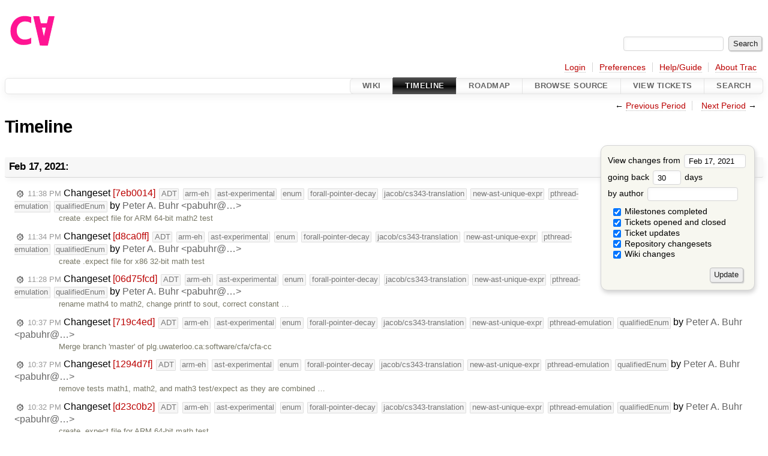

--- FILE ---
content_type: text/html;charset=utf-8
request_url: https://cforall.uwaterloo.ca/trac/timeline?from=2021-02-17T22%3A08%3A58-05%3A00&precision=second
body_size: 13615
content:


<!DOCTYPE html>
<html lang="en-US">   <head>
    <!-- # block head (placeholder in theme.html) -->
    <!-- # block head (content inherited from layout.html) -->
    <title>
      Timeline
          – Cforall

    </title>

    <meta http-equiv="Content-Type" content="text/html; charset=UTF-8" />
    <meta http-equiv="X-UA-Compatible" content="IE=edge" />
    <!--[if IE]><script>
        if (/^#__msie303:/.test(window.location.hash))
        window.location.replace(window.location.hash.replace(/^#__msie303:/, '#'));
        </script><![endif]-->

    <link rel="start"  href="/trac/wiki" />
    <link rel="search"  href="/trac/search" />
    <link rel="help"  href="/trac/wiki/TracGuide" />
    <link rel="stylesheet"  href="/trac/chrome/common/css/trac.css" type="text/css" />
    <link rel="stylesheet"  href="/trac/chrome/common/css/timeline.css" type="text/css" />
    <link rel="stylesheet"  href="/trac/chrome/common/css/jquery-ui/jquery-ui.css" type="text/css" />
    <link rel="stylesheet"  href="/trac/chrome/common/css/jquery-ui-addons.css" type="text/css" />
    <link rel="icon"  href="/trac/chrome/common/trac.ico" type="image/x-icon" />
    <link rel="alternate"  class="rss" href="/trac/timeline?milestone=on&amp;ticket=on&amp;ticket_details=on&amp;changeset=on&amp;wiki=on&amp;authors=&amp;daysback=90&amp;format=rss&amp;max=50" title="RSS Feed" type="application/rss+xml" />
    <link rel="prev"  href="/trac/timeline?authors=&amp;daysback=30&amp;from=2021-01-17" title="Previous Period" />
    <link rel="next"  href="/trac/timeline?authors=&amp;daysback=30&amp;from=2021-03-20" title="Next Period" />
    <noscript>
      <style>
        .trac-noscript { display: none !important }
      </style>     </noscript>
    <link type="application/opensearchdescription+xml" rel="search"
          href="/trac/search/opensearch"
          title="Search Cforall"/>
    <script>
      var jquery_ui={"ampm":true,"date_format":"M d, yy","day_names":{"abbreviated":["Sun","Mon","Tue","Wed","Thu","Fri","Sat"],"narrow":["S","M","T","W","T","F","S"],"wide":["Sunday","Monday","Tuesday","Wednesday","Thursday","Friday","Saturday"]},"default_timezone":-300,"first_week_day":0,"month_names":{"abbreviated":["Jan","Feb","Mar","Apr","May","Jun","Jul","Aug","Sep","Oct","Nov","Dec"],"wide":["January","February","March","April","May","June","July","August","September","October","November","December"]},"period_names":{"am":["AM","AM"],"pm":["PM","PM"]},"show_timezone":false,"time_format":"h:mm:ss TT","timepicker_separator":", ","timezone_iso8601":false,"timezone_list":null};
    </script>
    <script src="/trac/chrome/common/js/jquery.js"></script>
    <script src="/trac/chrome/common/js/babel.js"></script>
    <script src="/trac/chrome/common/js/trac.js"></script>
    <script src="/trac/chrome/common/js/search.js"></script>
    <script src="/trac/chrome/common/js/folding.js"></script>
    <script src="/trac/chrome/common/js/jquery-ui.js"></script>
    <script src="/trac/chrome/common/js/jquery-ui-addons.js"></script>
    <script src="/trac/chrome/common/js/jquery-ui-i18n.js"></script>
    <script>
      jQuery(function($) {
        $(".trac-autofocus").focus();
        $(".trac-target-new").attr("target", "_blank");
        if ($.ui) { /* is jquery-ui added? */
          $(".trac-datepicker:not([readonly])")
            .prop("autocomplete", "off").datepicker();
          // Input current date when today is pressed.
          var _goToToday = $.datepicker._gotoToday;
          $.datepicker._gotoToday = function(id) {
            _goToToday.call(this, id);
            this._selectDate(id)
          };
          $(".trac-datetimepicker:not([readonly])")
            .prop("autocomplete", "off").datetimepicker();
        }
        $(".trac-disable").disableSubmit(".trac-disable-determinant");
        setTimeout(function() { $(".trac-scroll").scrollToTop() }, 1);
        $(".trac-disable-on-submit").disableOnSubmit();
      });
    </script>
    <!--   # include 'site_head.html' (layout.html) -->
    <!--   end of site_head.html -->
    <!-- # endblock head (content inherited from layout.html) -->
    <!-- # endblock head (placeholder in theme.html) -->
  </head> 
  <body>
    <!-- # block body (content inherited from theme.html) -->
    <!--   # include 'site_header.html' (theme.html) -->
    <!--   end of site_header.html -->

    <div id="banner">
      <div id="header">
        <a id="logo"
           href="/">
          <img  alt="Cforall" src="/trac/chrome/site/logo.svg" /></a>


      </div>
      <form id="search" action="/trac/search" method="get">
        <div>
          <label for="proj-search">Search:</label>
          <input type="text" id="proj-search" name="q" size="18"
                  value="" />
          <input type="submit" value="Search" />
        </div>
      </form>
          <div id="metanav" class="nav">
      <ul><li  class="first"><a href="/trac/login">Login</a></li><li ><a href="/trac/prefs">Preferences</a></li><li ><a href="/trac/wiki/TracGuide">Help/Guide</a></li><li  class="last"><a href="/trac/about">About Trac</a></li></ul>
    </div>

    </div>
        <div id="mainnav" class="nav">
      <ul><li  class="first"><a href="/trac/wiki">Wiki</a></li><li  class="active"><a href="/trac/timeline">Timeline</a></li><li ><a href="/trac/roadmap">Roadmap</a></li><li ><a href="/trac/browser">Browse Source</a></li><li ><a href="/trac/report">View Tickets</a></li><li  class="last"><a href="/trac/search">Search</a></li></ul>
    </div>


    <div id="main"
         >
      <div id="ctxtnav" class="nav">
        <h2>Context Navigation</h2>
        <ul>
          <li  class="first"><span>&larr; <a class="prev" href="/trac/timeline?authors=&amp;daysback=30&amp;from=2021-01-17" title="Previous Period">Previous Period</a></span></li>
          <li  class="last"><span><a class="next" href="/trac/timeline?authors=&amp;daysback=30&amp;from=2021-03-20" title="Next Period">Next Period</a> &rarr;</span></li>
        </ul>
        <hr />
      </div>

      

      

      <!-- # block content (placeholder in theme.html) -->
    <div id="content" class="timeline">

      <h1>Timeline</h1>

      <form id="prefs" method="get" action="/trac/timeline">
        <div>
<label>View changes from           <input type="text" id="fromdate" class="trac-datepicker" size="10"
                 name="from" value="Feb 17, 2021" />
</label> <br /> <label>going back           <input type="text" size="3" name="daysback" value="30" />
 days</label> <br /> <label>by author           <input type="text" size="16" name="authors" value="" />
</label>        </div>
        <fieldset>
          <label>
            <input type="checkbox" name="milestone"
                    checked="checked"/> Milestones completed
          </label>
          <label>
            <input type="checkbox" name="ticket"
                    checked="checked"/> Tickets opened and closed
          </label>
          <label>
            <input type="checkbox" name="ticket_details"
                    checked="checked"/> Ticket updates
          </label>
          <label>
            <input type="checkbox" name="changeset"
                    checked="checked"/> Repository changesets
          </label>
          <label>
            <input type="checkbox" name="wiki"
                    checked="checked"/> Wiki changes
          </label>
        </fieldset>
        <div class="buttons">
          <input type="submit" name="update" value="Update" />
        </div>
      </form>

      <h2>Feb 17, 2021: </h2>
      <dl >
        <dt class="changeset">
          <a href="/trac/changeset/7eb0014e3c56900261ee1a0d0de1c81b1a2e7de9">
            <span class="time">11:38 PM</span>
 Changeset <em>[7eb0014]</em><span class="branch">ADT</span><span class="branch">arm-eh</span><span class="branch">ast-experimental</span><span class="branch">enum</span><span class="branch">forall-pointer-decay</span><span class="branch">jacob/cs343-translation</span><span class="branch">new-ast-unique-expr</span><span class="branch">pthread-emulation</span><span class="branch">qualifiedEnum</span> by <span class="trac-author">Peter A. Buhr &lt;pabuhr@…&gt;</span>          </a>
        </dt>
        <dd class="changeset">
          create .expect file for ARM 64-bit math2 test
        </dd>
        <dt class="changeset">
          <a href="/trac/changeset/d8ca0ff43f9f78e19a481e922ec1fd597885d3a5">
            <span class="time">11:34 PM</span>
 Changeset <em>[d8ca0ff]</em><span class="branch">ADT</span><span class="branch">arm-eh</span><span class="branch">ast-experimental</span><span class="branch">enum</span><span class="branch">forall-pointer-decay</span><span class="branch">jacob/cs343-translation</span><span class="branch">new-ast-unique-expr</span><span class="branch">pthread-emulation</span><span class="branch">qualifiedEnum</span> by <span class="trac-author">Peter A. Buhr &lt;pabuhr@…&gt;</span>          </a>
        </dt>
        <dd class="changeset">
          create .expect file for x86 32-bit math test
        </dd>
        <dt class="changeset">
          <a href="/trac/changeset/06d75fcd5b07520fb4e8292eca74edbbd7483cdb">
            <span class="time">11:28 PM</span>
 Changeset <em>[06d75fcd]</em><span class="branch">ADT</span><span class="branch">arm-eh</span><span class="branch">ast-experimental</span><span class="branch">enum</span><span class="branch">forall-pointer-decay</span><span class="branch">jacob/cs343-translation</span><span class="branch">new-ast-unique-expr</span><span class="branch">pthread-emulation</span><span class="branch">qualifiedEnum</span> by <span class="trac-author">Peter A. Buhr &lt;pabuhr@…&gt;</span>          </a>
        </dt>
        <dd class="changeset">
          rename math4 to math2, change printf to sout, correct constant …
        </dd>
        <dt class="changeset">
          <a href="/trac/changeset/719c4eded43ef2555bd713c604400dbe1361d38a">
            <span class="time">10:37 PM</span>
 Changeset <em>[719c4ed]</em><span class="branch">ADT</span><span class="branch">arm-eh</span><span class="branch">ast-experimental</span><span class="branch">enum</span><span class="branch">forall-pointer-decay</span><span class="branch">jacob/cs343-translation</span><span class="branch">new-ast-unique-expr</span><span class="branch">pthread-emulation</span><span class="branch">qualifiedEnum</span> by <span class="trac-author">Peter A. Buhr &lt;pabuhr@…&gt;</span>          </a>
        </dt>
        <dd class="changeset">
          Merge branch 'master' of plg.uwaterloo.ca:software/cfa/cfa-cc
        </dd>
        <dt class="changeset">
          <a href="/trac/changeset/1294d7fae6cee24695e86f98a76cccf729b8315c">
            <span class="time">10:37 PM</span>
 Changeset <em>[1294d7f]</em><span class="branch">ADT</span><span class="branch">arm-eh</span><span class="branch">ast-experimental</span><span class="branch">enum</span><span class="branch">forall-pointer-decay</span><span class="branch">jacob/cs343-translation</span><span class="branch">new-ast-unique-expr</span><span class="branch">pthread-emulation</span><span class="branch">qualifiedEnum</span> by <span class="trac-author">Peter A. Buhr &lt;pabuhr@…&gt;</span>          </a>
        </dt>
        <dd class="changeset">
          remove tests math1, math2, and math3 test/expect as they are combined …
        </dd>
        <dt class="changeset">
          <a href="/trac/changeset/d23c0b232e1a94e8c61161e95f9ab229a70d76bb">
            <span class="time">10:32 PM</span>
 Changeset <em>[d23c0b2]</em><span class="branch">ADT</span><span class="branch">arm-eh</span><span class="branch">ast-experimental</span><span class="branch">enum</span><span class="branch">forall-pointer-decay</span><span class="branch">jacob/cs343-translation</span><span class="branch">new-ast-unique-expr</span><span class="branch">pthread-emulation</span><span class="branch">qualifiedEnum</span> by <span class="trac-author">Peter A. Buhr &lt;pabuhr@…&gt;</span>          </a>
        </dt>
        <dd class="changeset">
          create .expect file for ARM 64-bit math test
        </dd>
        <dt class="changeset">
          <a href="/trac/changeset/f4f3f594cef841f7309fda89fa0b1c980130982b">
            <span class="time">10:28 PM</span>
 Changeset <em>[f4f3f59]</em><span class="branch">ADT</span><span class="branch">arm-eh</span><span class="branch">ast-experimental</span><span class="branch">enum</span><span class="branch">forall-pointer-decay</span><span class="branch">jacob/cs343-translation</span><span class="branch">new-ast-unique-expr</span><span class="branch">pthread-emulation</span><span class="branch">qualifiedEnum</span> by <span class="trac-author">Peter A. Buhr &lt;pabuhr@…&gt;</span>          </a>
        </dt>
        <dd class="changeset">
          create .expect file for 32-bit math test
        </dd>
        <dt class="changeset">
          <a href="/trac/changeset/a76da320affcab7f716d4f2426d19864c06e0263">
            <span class="time">10:09 PM</span>
 Changeset <em>[a76da32]</em><span class="branch">ADT</span><span class="branch">arm-eh</span><span class="branch">ast-experimental</span><span class="branch">enum</span><span class="branch">forall-pointer-decay</span><span class="branch">jacob/cs343-translation</span><span class="branch">new-ast-unique-expr</span><span class="branch">pthread-emulation</span><span class="branch">qualifiedEnum</span> by <span class="trac-author">Peter A. Buhr &lt;pabuhr@…&gt;</span>          </a>
        </dt>
        <dd class="changeset">
          Merge branch 'master' of plg.uwaterloo.ca:software/cfa/cfa-cc
        </dd>
        <dt class="changeset highlight">
          <a href="/trac/changeset/1717b129c300cd52265bfb592875fa643f3b019e">
            <span class="time">10:08 PM</span>
 Changeset <em>[1717b12]</em><span class="branch">ADT</span><span class="branch">arm-eh</span><span class="branch">ast-experimental</span><span class="branch">enum</span><span class="branch">forall-pointer-decay</span><span class="branch">jacob/cs343-translation</span><span class="branch">new-ast-unique-expr</span><span class="branch">pthread-emulation</span><span class="branch">qualifiedEnum</span> by <span class="trac-author">Peter A. Buhr &lt;pabuhr@…&gt;</span>          </a>
        </dt>
        <dd class="changeset highlight">
          combine math1-4 tests into single test
        </dd>
        <dt class="changeset">
          <a href="/trac/changeset/830299f580963f7ae015873072bb04ec2fa976cd">
            <span class="time">4:45 PM</span>
 Changeset <em>[830299f]</em><span class="branch">ADT</span><span class="branch">arm-eh</span><span class="branch">ast-experimental</span><span class="branch">enum</span><span class="branch">forall-pointer-decay</span><span class="branch">jacob/cs343-translation</span><span class="branch">new-ast-unique-expr</span><span class="branch">pthread-emulation</span><span class="branch">qualifiedEnum</span> by <span class="trac-author">Andrew Beach &lt;ajbeach@…&gt;</span>          </a>
        </dt>
        <dd class="changeset">
          Andrew MMath: Second draft of the implement chapter.
        </dd>
        <dt class="changeset">
          <a href="/trac/changeset/e7c077a46b88c72cc7578f3df3c3cbafcc93d8c8">
            <span class="time">12:53 PM</span>
 Changeset <em>[e7c077a]</em><span class="branch">ADT</span><span class="branch">arm-eh</span><span class="branch">ast-experimental</span><span class="branch">enum</span><span class="branch">forall-pointer-decay</span><span class="branch">jacob/cs343-translation</span><span class="branch">new-ast-unique-expr</span><span class="branch">pthread-emulation</span><span class="branch">qualifiedEnum</span> by <span class="trac-author">Thierry Delisle &lt;tdelisle@…&gt;</span>          </a>
        </dt>
        <dd class="changeset">
          Merge branch 'master' of plg.uwaterloo.ca:software/cfa/cfa-cc
        </dd>
        <dt class="changeset">
          <a href="/trac/changeset/eb24cec0a055a7ee6a5524a7c6546fe58d49f85a">
            <span class="time">12:46 PM</span>
 Changeset <em>[eb24cec0]</em><span class="branch">ADT</span><span class="branch">arm-eh</span><span class="branch">ast-experimental</span><span class="branch">enum</span><span class="branch">forall-pointer-decay</span><span class="branch">jacob/cs343-translation</span><span class="branch">new-ast-unique-expr</span><span class="branch">pthread-emulation</span><span class="branch">qualifiedEnum</span> by <span class="trac-author">Thierry Delisle &lt;tdelisle@…&gt;</span>          </a>
        </dt>
        <dd class="changeset">
          Merge branch 'master' of plg.uwaterloo.ca:software/cfa/cfa-cc
        </dd>
        <dt class="changeset">
          <a href="/trac/changeset/95b3a9c744076a892e274536da6c70645f48f7b5">
            <span class="time">12:45 PM</span>
 Changeset <em>[95b3a9c]</em><span class="branch">ADT</span><span class="branch">arm-eh</span><span class="branch">ast-experimental</span><span class="branch">enum</span><span class="branch">forall-pointer-decay</span><span class="branch">jacob/cs343-translation</span><span class="branch">new-ast-unique-expr</span><span class="branch">pthread-emulation</span><span class="branch">qualifiedEnum</span> by <span class="trac-author">Thierry Delisle &lt;tdelisle@…&gt;</span>          </a>
        </dt>
        <dd class="changeset">
          Merge branch 'master' of plg.uwaterloo.ca:software/cfa/cfa-cc
        </dd>
        <dt class="changeset">
          <a href="/trac/changeset/9fb13671f5201abdee9d86e8dcf476235dda9862">
            <span class="time">9:20 AM</span>
 Changeset <em>[9fb1367]</em><span class="branch">ADT</span><span class="branch">arm-eh</span><span class="branch">ast-experimental</span><span class="branch">enum</span><span class="branch">forall-pointer-decay</span><span class="branch">jacob/cs343-translation</span><span class="branch">new-ast-unique-expr</span><span class="branch">pthread-emulation</span><span class="branch">qualifiedEnum</span> by <span class="trac-author">Peter A. Buhr &lt;pabuhr@…&gt;</span>          </a>
        </dt>
        <dd class="changeset">
          make keywords catch, catchResume, finally quasi-keywords, add …
        </dd>
      </dl>
      <h2>Feb 16, 2021: </h2>
      <dl >
        <dt class="changeset">
          <a href="/trac/changeset/feacef93c7170f91c367bbf622b907c3b2f91777">
            <span class="time">1:32 PM</span>
 Changeset <em>[feacef9]</em><span class="branch">ADT</span><span class="branch">arm-eh</span><span class="branch">ast-experimental</span><span class="branch">enum</span><span class="branch">forall-pointer-decay</span><span class="branch">jacob/cs343-translation</span><span class="branch">new-ast-unique-expr</span><span class="branch">pthread-emulation</span><span class="branch">qualifiedEnum</span> by <span class="trac-author">Thierry Delisle &lt;tdelisle@…&gt;</span>          </a>
        </dt>
        <dd class="changeset">
          Merge branch 'master' of plg.uwaterloo.ca:software/cfa/cfa-cc
        </dd>
        <dt class="changeset">
          <a href="/trac/changeset/f6664bf20cd0bee167a481acde6d2d076339a035">
            <span class="time">1:32 PM</span>
 Changeset <em>[f6664bf2]</em><span class="branch">ADT</span><span class="branch">arm-eh</span><span class="branch">ast-experimental</span><span class="branch">enum</span><span class="branch">forall-pointer-decay</span><span class="branch">jacob/cs343-translation</span><span class="branch">new-ast-unique-expr</span><span class="branch">pthread-emulation</span><span class="branch">qualifiedEnum</span> by <span class="trac-author">Thierry Delisle &lt;tdelisle@…&gt;</span>          </a>
        </dt>
        <dd class="changeset">
          Merge branch 'master' of plg.uwaterloo.ca:software/cfa/cfa-cc
        </dd>
        <dt class="closedticket">
          <a href="/trac/ticket/237#comment:1">
            <span class="time">1:28 PM</span>
 Ticket <em title="defect: Various container includes cannot be in the same compile unit (closed: fixed)">#237</em> (libcfa - Various container includes cannot be in the same compile unit) closed by <span class="trac-author">Michael Brooks &lt;mlbrooks@…&gt;</span>          </a>
        </dt>
        <dd class="closedticket">
          fixed: In <a class="changeset" href="/trac/changeset/d0502a3aee721f5f4e468913c7db6c2aab56025c" title="Fixing function bodies in bits/containers and bits/sequence so they ...">d0502a3</a>:
 […]
        </dd>
        <dt class="changeset">
          <a href="/trac/changeset/d0502a3aee721f5f4e468913c7db6c2aab56025c">
            <span class="time">1:28 PM</span>
 Changeset <em>[d0502a3]</em><span class="branch">ADT</span><span class="branch">arm-eh</span><span class="branch">ast-experimental</span><span class="branch">enum</span><span class="branch">forall-pointer-decay</span><span class="branch">jacob/cs343-translation</span><span class="branch">new-ast-unique-expr</span><span class="branch">pthread-emulation</span><span class="branch">qualifiedEnum</span> by <span class="trac-author">Michael Brooks &lt;mlbrooks@…&gt;</span>          </a>
        </dt>
        <dd class="changeset">
          Fixing function bodies in bits/containers and bits/sequence so they …
        </dd>
        <dt class="newticket">
          <a href="/trac/ticket/237">
            <span class="time">1:28 PM</span>
 Ticket <em title="defect: Various container includes cannot be in the same compile unit (new)">#237</em> (libcfa - Various container includes cannot be in the same compile unit) created by <span class="trac-author">mlbrooks</span>          </a>
        </dt>
        <dd class="newticket">
          Known inconsistencies:
- Vector with bits/Containers
- Vector with …
        </dd>
        <dt class="changeset">
          <a href="/trac/changeset/14533d4f708beff3489af2035563db0fffeeeb7f">
            <span class="time">1:24 PM</span>
 Changeset <em>[14533d4]</em><span class="branch">ADT</span><span class="branch">arm-eh</span><span class="branch">ast-experimental</span><span class="branch">enum</span><span class="branch">forall-pointer-decay</span><span class="branch">jacob/cs343-translation</span><span class="branch">new-ast-unique-expr</span><span class="branch">pthread-emulation</span><span class="branch">qualifiedEnum</span> by <span class="trac-author">Thierry Delisle &lt;tdelisle@…&gt;</span>          </a>
        </dt>
        <dd class="changeset">
          commiting before merge with peter's comments
        </dd>
        <dt class="changeset">
          <a href="/trac/changeset/f6fd42aa358100528af7c4b3b842d1b9b9ffac80">
            <span class="time">1:23 PM</span>
 Changeset <em>[f6fd42aa]</em><span class="branch">ADT</span><span class="branch">arm-eh</span><span class="branch">ast-experimental</span><span class="branch">enum</span><span class="branch">forall-pointer-decay</span><span class="branch">jacob/cs343-translation</span><span class="branch">new-ast-unique-expr</span><span class="branch">pthread-emulation</span><span class="branch">qualifiedEnum</span> by <span class="trac-author">Thierry Delisle &lt;tdelisle@…&gt;</span>          </a>
        </dt>
        <dd class="changeset">
          Fixed error in pivot ring figure
        </dd>
        <dt class="changeset">
          <a href="/trac/changeset/1830a8657cb302a89a7ca045bee06baa48b18101">
            <span class="time">1:07 PM</span>
 Changeset <em>[1830a86]</em><span class="branch">ADT</span><span class="branch">arm-eh</span><span class="branch">ast-experimental</span><span class="branch">enum</span><span class="branch">forall-pointer-decay</span><span class="branch">jacob/cs343-translation</span><span class="branch">new-ast-unique-expr</span><span class="branch">pthread-emulation</span><span class="branch">qualifiedEnum</span> by <span class="trac-author">Andrew Beach &lt;ajbeach@…&gt;</span>          </a>
        </dt>
        <dd class="changeset">
          Andrew MMath: Updated exception features chapter.
        </dd>
      </dl>
      <h2>Feb 15, 2021: </h2>
      <dl >
        <dt class="changeset">
          <a href="/trac/changeset/c6640a3f9cf4c212817d3a07110b07b9f115e5a1">
            <span class="time">10:14 PM</span>
 Changeset <em>[c6640a3]</em><span class="branch">ADT</span><span class="branch">arm-eh</span><span class="branch">ast-experimental</span><span class="branch">enum</span><span class="branch">forall-pointer-decay</span><span class="branch">jacob/cs343-translation</span><span class="branch">new-ast-unique-expr</span><span class="branch">pthread-emulation</span><span class="branch">qualifiedEnum</span> by <span class="trac-author">Peter A. Buhr &lt;pabuhr@…&gt;</span>          </a>
        </dt>
        <dd class="changeset">
          proofread Chapter 4 up to and including the start of Section 4.2.2
        </dd>
        <dt class="changeset">
          <a href="/trac/changeset/b20465ab2004b1a92bc22bcd4a05d1ee9b90844f">
            <span class="time">10:13 PM</span>
 Changeset <em>[b20465a]</em><span class="branch">ADT</span><span class="branch">arm-eh</span><span class="branch">ast-experimental</span><span class="branch">enum</span><span class="branch">forall-pointer-decay</span><span class="branch">jacob/cs343-translation</span><span class="branch">new-ast-unique-expr</span><span class="branch">pthread-emulation</span><span class="branch">qualifiedEnum</span> by <span class="trac-author">Peter A. Buhr &lt;pabuhr@…&gt;</span>          </a>
        </dt>
        <dd class="changeset">
          fix Makefile problem building fairness.svg
        </dd>
        <dt class="changeset">
          <a href="/trac/changeset/79debb025dcb88ef24b56dff5e83776fe5f5e95c">
            <span class="time">10:11 PM</span>
 Changeset <em>[79debb02]</em><span class="branch">ADT</span><span class="branch">arm-eh</span><span class="branch">ast-experimental</span><span class="branch">enum</span><span class="branch">forall-pointer-decay</span><span class="branch">jacob/cs343-translation</span><span class="branch">new-ast-unique-expr</span><span class="branch">pthread-emulation</span><span class="branch">qualifiedEnum</span> by <span class="trac-author">Peter A. Buhr &lt;pabuhr@…&gt;</span>          </a>
        </dt>
        <dd class="changeset">
          switch over from 2017 to 2020 thesis macros
        </dd>
        <dt class="changeset">
          <a href="/trac/changeset/c4e3419c913cc3e198161a6921a1d91890265c0b">
            <span class="time">1:52 PM</span>
 Changeset <em>[c4e3419c]</em><span class="branch">ADT</span><span class="branch">arm-eh</span><span class="branch">ast-experimental</span><span class="branch">enum</span><span class="branch">forall-pointer-decay</span><span class="branch">jacob/cs343-translation</span><span class="branch">new-ast-unique-expr</span><span class="branch">pthread-emulation</span><span class="branch">qualifiedEnum</span> by <span class="trac-author">Peter A. Buhr &lt;pabuhr@…&gt;</span>          </a>
        </dt>
        <dd class="changeset">
          formatting, update discussion on unnamed aggregates in C
        </dd>
        <dt class="changeset">
          <a href="/trac/changeset/17d621465d929ac811a08895ecb1eb113d795a18">
            <span class="time">10:49 AM</span>
 Changeset <em>[17d6214]</em><span class="branch">ADT</span><span class="branch">arm-eh</span><span class="branch">ast-experimental</span><span class="branch">enum</span><span class="branch">forall-pointer-decay</span><span class="branch">jacob/cs343-translation</span><span class="branch">new-ast-unique-expr</span><span class="branch">pthread-emulation</span><span class="branch">qualifiedEnum</span> by <span class="trac-author">Peter A. Buhr &lt;pabuhr@…&gt;</span>          </a>
        </dt>
        <dd class="changeset">
          final emails about proof changes
        </dd>
        <dt class="changeset">
          <a href="/trac/changeset/e94eeb970e2615f491ca0989d2314e0212f9b3c7">
            <span class="time">10:44 AM</span>
 Changeset <em>[e94eeb9]</em><span class="branch">ADT</span><span class="branch">arm-eh</span><span class="branch">ast-experimental</span><span class="branch">enum</span><span class="branch">forall-pointer-decay</span><span class="branch">jacob/cs343-translation</span><span class="branch">new-ast-unique-expr</span><span class="branch">pthread-emulation</span><span class="branch">qualifiedEnum</span> by <span class="trac-author">Peter A. Buhr &lt;pabuhr@…&gt;</span>          </a>
        </dt>
        <dd class="changeset">
          protect newterm macro for use in section, delimit cfa macro to remove …
        </dd>
        <dt class="changeset">
          <a href="/trac/changeset/10c7f40b2817b9373ee3a5f46f94ce083d386ce6">
            <span class="time">10:41 AM</span>
 Changeset <em>[10c7f40]</em><span class="branch">ADT</span><span class="branch">arm-eh</span><span class="branch">ast-experimental</span><span class="branch">enum</span><span class="branch">forall-pointer-decay</span><span class="branch">jacob/cs343-translation</span><span class="branch">new-ast-unique-expr</span><span class="branch">pthread-emulation</span><span class="branch">qualifiedEnum</span> by <span class="trac-author">Peter A. Buhr &lt;pabuhr@…&gt;</span>          </a>
        </dt>
        <dd class="changeset">
          formatting, rewrite section of "with" statement
        </dd>
      </dl>
      <h2>Feb 12, 2021: </h2>
      <dl >
        <dt class="changeset">
          <a href="/trac/changeset/565acf59c5402ff35d213dc020ead86f8cb51d16">
            <span class="time">12:27 PM</span>
 Changeset <em>[565acf59]</em><span class="branch">ADT</span><span class="branch">arm-eh</span><span class="branch">ast-experimental</span><span class="branch">enum</span><span class="branch">forall-pointer-decay</span><span class="branch">jacob/cs343-translation</span><span class="branch">new-ast-unique-expr</span><span class="branch">pthread-emulation</span><span class="branch">qualifiedEnum</span> by <span class="trac-author">Thierry Delisle &lt;tdelisle@…&gt;</span>          </a>
        </dt>
        <dd class="changeset">
          Merge branch 'master' of plg.uwaterloo.ca:software/cfa/cfa-cc
        </dd>
        <dt class="changeset">
          <a href="/trac/changeset/da3963ae1399ac41655fc82eda47fad820dd3ccf">
            <span class="time">12:27 PM</span>
 Changeset <em>[da3963a]</em><span class="branch">ADT</span><span class="branch">arm-eh</span><span class="branch">ast-experimental</span><span class="branch">enum</span><span class="branch">forall-pointer-decay</span><span class="branch">jacob/cs343-translation</span><span class="branch">new-ast-unique-expr</span><span class="branch">pthread-emulation</span><span class="branch">qualifiedEnum</span> by <span class="trac-author">Thierry Delisle &lt;tdelisle@…&gt;</span>          </a>
        </dt>
        <dd class="changeset">
          Moved <span class="underline">bin_sem_t out of kernel.hfa since it's not needed.</span>
        </dd>
        <dt class="changeset">
          <a href="/trac/changeset/32c2c5e1165f9a3015c25bd319cae19bcec3b1cc">
            <span class="time">12:24 PM</span>
 Changeset <em>[32c2c5e]</em><span class="branch">ADT</span><span class="branch">arm-eh</span><span class="branch">ast-experimental</span><span class="branch">enum</span><span class="branch">forall-pointer-decay</span><span class="branch">jacob/cs343-translation</span><span class="branch">new-ast-unique-expr</span><span class="branch">pthread-emulation</span><span class="branch">qualifiedEnum</span> by <span class="trac-author">Thierry Delisle &lt;tdelisle@…&gt;</span>          </a>
        </dt>
        <dd class="changeset">
          Removed unused variables
        </dd>
        <dt class="changeset">
          <a href="/trac/changeset/85ac70e8d4540f67a818c316f6ac7fa7971fef40">
            <span class="time">12:23 PM</span>
 Changeset <em>[85ac70e8]</em><span class="branch">ADT</span><span class="branch">arm-eh</span><span class="branch">ast-experimental</span><span class="branch">enum</span><span class="branch">forall-pointer-decay</span><span class="branch">jacob/cs343-translation</span><span class="branch">new-ast-unique-expr</span><span class="branch">pthread-emulation</span><span class="branch">qualifiedEnum</span> by <span class="trac-author">Thierry Delisle &lt;tdelisle@…&gt;</span>          </a>
        </dt>
        <dd class="changeset">
          Fix unused variable
        </dd>
      </dl>
      <h2>Feb 10, 2021: </h2>
      <dl >
        <dt class="changeset">
          <a href="/trac/changeset/5e99a9a62a019226df0aaf4fd410a266be4af8c5">
            <span class="time">11:35 AM</span>
 Changeset <em>[5e99a9a]</em><span class="branch">ADT</span><span class="branch">arm-eh</span><span class="branch">ast-experimental</span><span class="branch">enum</span><span class="branch">forall-pointer-decay</span><span class="branch">jacob/cs343-translation</span><span class="branch">new-ast-unique-expr</span><span class="branch">pthread-emulation</span><span class="branch">qualifiedEnum</span> by <span class="trac-author">Thierry Delisle &lt;tdelisle@…&gt;</span>          </a>
        </dt>
        <dd class="changeset">
          Added missing CFA_HAVE in configure
        </dd>
      </dl>
      <h2>Feb 9, 2021: </h2>
      <dl >
        <dt class="changeset">
          <a href="/trac/changeset/52f625091e823b7d3d68b3a2e756ab86b1eec67d">
            <span class="time">9:24 PM</span>
 Changeset <em>[52f6250]</em><span class="branch">ADT</span><span class="branch">arm-eh</span><span class="branch">ast-experimental</span><span class="branch">enum</span><span class="branch">forall-pointer-decay</span><span class="branch">jacob/cs343-translation</span><span class="branch">new-ast-unique-expr</span><span class="branch">pthread-emulation</span><span class="branch">qualifiedEnum</span> by <span class="trac-author">Thierry Delisle &lt;tdelisle@…&gt;</span>          </a>
        </dt>
        <dd class="changeset">
          Finished section on private I/O instances.
        </dd>
        <dt class="changeset">
          <a href="/trac/changeset/f4eb705f824441e3f6c9c2b3e47f7f34b7d26554">
            <span class="time">4:51 PM</span>
 Changeset <em>[f4eb705]</em><span class="branch">ADT</span><span class="branch">arm-eh</span><span class="branch">ast-experimental</span><span class="branch">enum</span><span class="branch">forall-pointer-decay</span><span class="branch">jacob/cs343-translation</span><span class="branch">new-ast-unique-expr</span><span class="branch">pthread-emulation</span><span class="branch">qualifiedEnum</span> by <span class="trac-author">Thierry Delisle &lt;tdelisle@…&gt;</span>          </a>
        </dt>
        <dd class="changeset">
          Merge branch 'master' of plg.uwaterloo.ca:software/cfa/cfa-cc
        </dd>
        <dt class="changeset">
          <a href="/trac/changeset/d4a4b171fb42ebca10a5f9a230862b739ac3455e">
            <span class="time">4:50 PM</span>
 Changeset <em>[d4a4b17]</em><span class="branch">ADT</span><span class="branch">arm-eh</span><span class="branch">ast-experimental</span><span class="branch">enum</span><span class="branch">forall-pointer-decay</span><span class="branch">jacob/cs343-translation</span><span class="branch">new-ast-unique-expr</span><span class="branch">pthread-emulation</span><span class="branch">qualifiedEnum</span> by <span class="trac-author">Thierry Delisle &lt;tdelisle@…&gt;</span>          </a>
        </dt>
        <dd class="changeset">
          High-Level design for io_uring pools.
        </dd>
      </dl>
      <h2>Feb 8, 2021: </h2>
      <dl >
        <dt class="changeset">
          <a href="/trac/changeset/735b627f40376fa1c62753e50e66504f04bc48c5">
            <span class="time">10:30 PM</span>
 Changeset <em>[735b627]</em><span class="branch">ADT</span><span class="branch">arm-eh</span><span class="branch">ast-experimental</span><span class="branch">enum</span><span class="branch">forall-pointer-decay</span><span class="branch">jacob/cs343-translation</span><span class="branch">new-ast-unique-expr</span><span class="branch">pthread-emulation</span><span class="branch">qualifiedEnum</span> by <span class="trac-author">Peter A. Buhr &lt;pabuhr@…&gt;</span>          </a>
        </dt>
        <dd class="changeset">
          update to new common macros, incorporate Thierry's fixes
        </dd>
        <dt class="changeset">
          <a href="/trac/changeset/758427982344810b5ffaca176b02b3efe5213bb7">
            <span class="time">10:06 PM</span>
 Changeset <em>[7584279]</em><span class="branch">ADT</span><span class="branch">arm-eh</span><span class="branch">ast-experimental</span><span class="branch">enum</span><span class="branch">forall-pointer-decay</span><span class="branch">jacob/cs343-translation</span><span class="branch">new-ast-unique-expr</span><span class="branch">pthread-emulation</span><span class="branch">qualifiedEnum</span> by <span class="trac-author">Peter A. Buhr &lt;pabuhr@…&gt;</span>          </a>
        </dt>
        <dd class="changeset">
          slightly decrease spacing before/after sections, change latin-1 macros
        </dd>
        <dt class="changeset">
          <a href="/trac/changeset/00f24f63dee7ee8cdf863618113a1f3260ae71d7">
            <span class="time">10:03 PM</span>
 Changeset <em>[00f24f6]</em><span class="branch">ADT</span><span class="branch">arm-eh</span><span class="branch">ast-experimental</span><span class="branch">enum</span><span class="branch">forall-pointer-decay</span><span class="branch">jacob/cs343-translation</span><span class="branch">new-ast-unique-expr</span><span class="branch">pthread-emulation</span><span class="branch">qualifiedEnum</span> by <span class="trac-author">Peter A. Buhr &lt;pabuhr@…&gt;</span>          </a>
        </dt>
        <dd class="changeset">
          increase text font size
        </dd>
        <dt class="changeset">
          <a href="/trac/changeset/aa88cb9a3a0fa12ac2cc10ea92299b42d351a9bd">
            <span class="time">10:01 PM</span>
 Changeset <em>[aa88cb9a]</em><span class="branch">ADT</span><span class="branch">arm-eh</span><span class="branch">ast-experimental</span><span class="branch">enum</span><span class="branch">forall-pointer-decay</span><span class="branch">jacob/cs343-translation</span><span class="branch">new-ast-unique-expr</span><span class="branch">pthread-emulation</span><span class="branch">qualifiedEnum</span> by <span class="trac-author">Peter A. Buhr &lt;pabuhr@…&gt;</span>          </a>
        </dt>
        <dd class="changeset">
          update translator help message
        </dd>
        <dt class="changeset">
          <a href="/trac/changeset/5ce9bea7df2b938e51fd16911bb3db187fc1d99d">
            <span class="time">12:11 PM</span>
 Changeset <em>[5ce9bea]</em><span class="branch">ADT</span><span class="branch">arm-eh</span><span class="branch">ast-experimental</span><span class="branch">enum</span><span class="branch">forall-pointer-decay</span><span class="branch">jacob/cs343-translation</span><span class="branch">new-ast-unique-expr</span><span class="branch">pthread-emulation</span><span class="branch">qualifiedEnum</span> by <span class="trac-author">Thierry Delisle &lt;tdelisle@…&gt;</span>          </a>
        </dt>
        <dd class="changeset">
          Added missing rules to thesis makefile.
        </dd>
      </dl>
      <h2>Feb 4, 2021: </h2>
      <dl >
        <dt class="changeset">
          <a href="/trac/changeset/ef0b45633df5650457989c598232acaf4a0d8a66">
            <span class="time">10:03 PM</span>
 Changeset <em>[ef0b456]</em><span class="branch">ADT</span><span class="branch">arm-eh</span><span class="branch">ast-experimental</span><span class="branch">enum</span><span class="branch">forall-pointer-decay</span><span class="branch">jacob/cs343-translation</span><span class="branch">new-ast-unique-expr</span><span class="branch">pthread-emulation</span><span class="branch">qualifiedEnum</span> by <span class="trac-author">Thierry Delisle &lt;tdelisle@…&gt;</span>          </a>
        </dt>
        <dd class="changeset">
          Merge branch 'master' of plg.uwaterloo.ca:software/cfa/cfa-cc
        </dd>
        <dt class="changeset">
          <a href="/trac/changeset/c292244d4c299c228d7e40cd8a91071f5066c92f">
            <span class="time">10:03 PM</span>
 Changeset <em>[c292244]</em><span class="branch">ADT</span><span class="branch">arm-eh</span><span class="branch">ast-experimental</span><span class="branch">enum</span><span class="branch">forall-pointer-decay</span><span class="branch">jacob/cs343-translation</span><span class="branch">new-ast-unique-expr</span><span class="branch">pthread-emulation</span><span class="branch">qualifiedEnum</span> by <span class="trac-author">Thierry Delisle &lt;tdelisle@…&gt;</span>          </a>
        </dt>
        <dd class="changeset">
          Started working on the I/O section of my thesis.
        </dd>
        <dt class="changeset">
          <a href="/trac/changeset/9af0fe2d0f3029afb274d53436e6e1bb0ef3cea9">
            <span class="time">10:04 AM</span>
 Changeset <em>[9af0fe2d]</em><span class="branch">ADT</span><span class="branch">arm-eh</span><span class="branch">ast-experimental</span><span class="branch">enum</span><span class="branch">forall-pointer-decay</span><span class="branch">jacob/cs343-translation</span><span class="branch">new-ast-unique-expr</span><span class="branch">pthread-emulation</span><span class="branch">qualifiedEnum</span> by <span class="trac-author">Andrew Beach &lt;ajbeach@…&gt;</span>          </a>
        </dt>
        <dd class="changeset">
          Got rid of the remaining \texorpdfstring commands.
        </dd>
        <dt class="changeset">
          <a href="/trac/changeset/29c9b238348fc96b3f7b9cfb6a76d90dcb71b892">
            <span class="time">9:56 AM</span>
 Changeset <em>[29c9b23]</em><span class="branch">ADT</span><span class="branch">arm-eh</span><span class="branch">ast-experimental</span><span class="branch">enum</span><span class="branch">forall-pointer-decay</span><span class="branch">jacob/cs343-translation</span><span class="branch">new-ast-unique-expr</span><span class="branch">pthread-emulation</span><span class="branch">qualifiedEnum</span> by <span class="trac-author">Andrew Beach &lt;ajbeach@…&gt;</span>          </a>
        </dt>
        <dd class="changeset">
          Andrew MMath: Supposed to be focused on features but it ended up …
        </dd>
      </dl>
      <h2>Feb 3, 2021: </h2>
      <dl >
        <dt class="changeset">
          <a href="/trac/changeset/6a99803ef3fa4a0698294e89b800975a2e48a460">
            <span class="time">6:41 PM</span>
 Changeset <em>[6a99803]</em><span class="branch">ADT</span><span class="branch">arm-eh</span><span class="branch">ast-experimental</span><span class="branch">enum</span><span class="branch">forall-pointer-decay</span><span class="branch">jacob/cs343-translation</span><span class="branch">new-ast-unique-expr</span><span class="branch">pthread-emulation</span><span class="branch">qualifiedEnum</span> by <span class="trac-author">Peter A. Buhr &lt;pabuhr@…&gt;</span>          </a>
        </dt>
        <dd class="changeset">
          add parsing for new array declaration and subscript
        </dd>
        <dt class="changeset">
          <a href="/trac/changeset/4b393ba42e814f4b74cb431de046d098efccaa34">
            <span class="time">11:00 AM</span>
 Changeset <em>[4b393ba]</em><span class="branch">ADT</span><span class="branch">arm-eh</span><span class="branch">ast-experimental</span><span class="branch">enum</span><span class="branch">forall-pointer-decay</span><span class="branch">jacob/cs343-translation</span><span class="branch">new-ast-unique-expr</span><span class="branch">pthread-emulation</span><span class="branch">qualifiedEnum</span> by <span class="trac-author">Peter A. Buhr &lt;pabuhr@…&gt;</span>          </a>
        </dt>
        <dd class="changeset">
          formatting, generalize printing \CC macros
        </dd>
      </dl>
      <h2>Feb 2, 2021: </h2>
      <dl >
        <dt class="changeset">
          <a href="/trac/changeset/3d67f83c7f1cf71e4c8b9fe50394c8cd4480d87a">
            <span class="time">10:31 PM</span>
 Changeset <em>[3d67f83]</em><span class="branch">ADT</span><span class="branch">arm-eh</span><span class="branch">ast-experimental</span><span class="branch">enum</span><span class="branch">forall-pointer-decay</span><span class="branch">jacob/cs343-translation</span><span class="branch">new-ast-unique-expr</span><span class="branch">pthread-emulation</span><span class="branch">qualifiedEnum</span> by <span class="trac-author">Peter A. Buhr &lt;pabuhr@…&gt;</span>          </a>
        </dt>
        <dd class="changeset">
          make pdfstringdefDisableCommands conditional on hyperref
        </dd>
        <dt class="changeset">
          <a href="/trac/changeset/3b40233941d2ef8811b554e1e45b8d28fe6eb75d">
            <span class="time">9:56 PM</span>
 Changeset <em>[3b402339]</em><span class="branch">ADT</span><span class="branch">arm-eh</span><span class="branch">ast-experimental</span><span class="branch">enum</span><span class="branch">forall-pointer-decay</span><span class="branch">jacob/cs343-translation</span><span class="branch">new-ast-unique-expr</span><span class="branch">pthread-emulation</span><span class="branch">qualifiedEnum</span> by <span class="trac-author">Peter A. Buhr &lt;pabuhr@…&gt;</span>          </a>
        </dt>
        <dd class="changeset">
          Merge branch 'master' of plg.uwaterloo.ca:software/cfa/cfa-cc
        </dd>
        <dt class="changeset">
          <a href="/trac/changeset/144fa5cf42246c8b56b56e43f007e6ecef477101">
            <span class="time">9:53 PM</span>
 Changeset <em>[144fa5c]</em><span class="branch">ADT</span><span class="branch">arm-eh</span><span class="branch">ast-experimental</span><span class="branch">enum</span><span class="branch">forall-pointer-decay</span><span class="branch">jacob/cs343-translation</span><span class="branch">new-ast-unique-expr</span><span class="branch">pthread-emulation</span><span class="branch">qualifiedEnum</span> by <span class="trac-author">Peter A. Buhr &lt;pabuhr@…&gt;</span>          </a>
        </dt>
        <dd class="changeset">
          support abbrevs \CFA, \CC, lstinline ... in PDF titles
        </dd>
      </dl>
      <h2>Feb 1, 2021: </h2>
      <dl >
        <dt class="changeset">
          <a href="/trac/changeset/1c1c180bbabe89afcd516b9eec10021a2e52dd6b">
            <span class="time">4:59 PM</span>
 Changeset <em>[1c1c180]</em><span class="branch">ADT</span><span class="branch">arm-eh</span><span class="branch">ast-experimental</span><span class="branch">enum</span><span class="branch">forall-pointer-decay</span><span class="branch">jacob/cs343-translation</span><span class="branch">new-ast-unique-expr</span><span class="branch">pthread-emulation</span><span class="branch">qualifiedEnum</span> by <span class="trac-author">Andrew Beach &lt;ajbeach@…&gt;</span>          </a>
        </dt>
        <dd class="changeset">
          Fixed line length and trailing whitespace on modified tex files.
        </dd>
        <dt class="changeset">
          <a href="/trac/changeset/85871478e2c3bde78417caf29d8014cca369458a">
            <span class="time">4:26 PM</span>
 Changeset <em>[85871478]</em><span class="branch">ADT</span><span class="branch">arm-eh</span><span class="branch">ast-experimental</span><span class="branch">enum</span><span class="branch">forall-pointer-decay</span><span class="branch">jacob/cs343-translation</span><span class="branch">new-ast-unique-expr</span><span class="branch">pthread-emulation</span><span class="branch">qualifiedEnum</span> by <span class="trac-author">Andrew Beach &lt;ajbeach@…&gt;</span>          </a>
        </dt>
        <dd class="changeset">
          Forgot about a memory fix, don't decrement a new pointer before …
        </dd>
        <dt class="changeset">
          <a href="/trac/changeset/8be729fd71ad78ef553d5dce1521072429906e90">
            <span class="time">4:23 PM</span>
 Changeset <em>[8be729f]</em><span class="branch">ADT</span><span class="branch">arm-eh</span><span class="branch">ast-experimental</span><span class="branch">enum</span><span class="branch">forall-pointer-decay</span><span class="branch">jacob/cs343-translation</span><span class="branch">new-ast-unique-expr</span><span class="branch">pthread-emulation</span><span class="branch">qualifiedEnum</span> by <span class="trac-author">Andrew Beach &lt;ajbeach@…&gt;</span>          </a>
        </dt>
        <dd class="changeset">
          That should fix the memory module. Simply removed all the special features.
        </dd>
        <dt class="changeset">
          <a href="/trac/changeset/c2351798a8039f2b6372f1d5e3447b051e1b4906">
            <span class="time">3:48 PM</span>
 Changeset <em>[c235179]</em><span class="branch">ADT</span><span class="branch">arm-eh</span><span class="branch">ast-experimental</span><span class="branch">enum</span><span class="branch">forall-pointer-decay</span><span class="branch">jacob/cs343-translation</span><span class="branch">new-ast-unique-expr</span><span class="branch">pthread-emulation</span><span class="branch">qualifiedEnum</span><span class="tag">old-io</span> by <span class="trac-author">Thierry Delisle &lt;tdelisle@…&gt;</span>          </a>
        </dt>
        <dd class="changeset">
          Added the option to pre-accept in httpring, this seems to have a major …
        </dd>
        <dt class="changeset">
          <a href="/trac/changeset/f99f5ba1d6f17db0524dd77764dbd4405b0bc164">
            <span class="time">2:42 PM</span>
 Changeset <em>[f99f5ba]</em><span class="branch">ADT</span><span class="branch">arm-eh</span><span class="branch">ast-experimental</span><span class="branch">enum</span><span class="branch">forall-pointer-decay</span><span class="branch">jacob/cs343-translation</span><span class="branch">new-ast-unique-expr</span><span class="branch">pthread-emulation</span><span class="branch">qualifiedEnum</span> by <span class="trac-author">Thierry Delisle &lt;tdelisle@…&gt;</span>          </a>
        </dt>
        <dd class="changeset">
          Merge branch 'master' of plg.uwaterloo.ca:software/cfa/cfa-cc
        </dd>
        <dt class="changeset">
          <a href="/trac/changeset/cd704777606aff138d3b9bf168102062498517b5">
            <span class="time">2:35 PM</span>
 Changeset <em>[cd70477]</em><span class="branch">ADT</span><span class="branch">arm-eh</span><span class="branch">ast-experimental</span><span class="branch">enum</span><span class="branch">forall-pointer-decay</span><span class="branch">jacob/cs343-translation</span><span class="branch">new-ast-unique-expr</span><span class="branch">pthread-emulation</span><span class="branch">qualifiedEnum</span> by <span class="trac-author">Thierry Delisle &lt;tdelisle@…&gt;</span>          </a>
        </dt>
        <dd class="changeset">
          Added some basic scripts to handle runing httperf in parallel.
        </dd>
        <dt class="changeset">
          <a href="/trac/changeset/eeb48669238c90c05023cf8316f28e1069986876">
            <span class="time">12:42 PM</span>
 Changeset <em>[eeb4866]</em><span class="branch">ADT</span><span class="branch">arm-eh</span><span class="branch">ast-experimental</span><span class="branch">enum</span><span class="branch">forall-pointer-decay</span><span class="branch">jacob/cs343-translation</span><span class="branch">new-ast-unique-expr</span><span class="branch">pthread-emulation</span><span class="branch">qualifiedEnum</span> by <span class="trac-author">Thierry Delisle &lt;tdelisle@…&gt;</span>          </a>
        </dt>
        <dd class="changeset">
          Changed read/write to send/recv to work around small bug in io_uring. …
        </dd>
      </dl>
      <h2>Jan 29, 2021: </h2>
      <dl >
        <dt class="changeset">
          <a href="/trac/changeset/5669d0bc8498e99c82f19205874296f37e7fe09e">
            <span class="time">8:25 AM</span>
 Changeset <em>[5669d0b]</em><span class="branch">ADT</span><span class="branch">arm-eh</span><span class="branch">ast-experimental</span><span class="branch">enum</span><span class="branch">forall-pointer-decay</span><span class="branch">jacob/cs343-translation</span><span class="branch">new-ast-unique-expr</span><span class="branch">pthread-emulation</span><span class="branch">qualifiedEnum</span> by <span class="trac-author">Peter A. Buhr &lt;pabuhr@…&gt;</span>          </a>
        </dt>
        <dd class="changeset">
          change MAINTAINERCLEANFILES to MOSTLYCLEANFILES in makefile
        </dd>
        <dt class="changeset">
          <a href="/trac/changeset/7eb6eb5cffc3f3144044d790cd69b1279c0f7498">
            <span class="time">8:23 AM</span>
 Changeset <em>[7eb6eb5]</em><span class="branch">ADT</span><span class="branch">arm-eh</span><span class="branch">ast-experimental</span><span class="branch">enum</span><span class="branch">forall-pointer-decay</span><span class="branch">jacob/cs343-translation</span><span class="branch">new-ast-unique-expr</span><span class="branch">pthread-emulation</span><span class="branch">qualifiedEnum</span> by <span class="trac-author">Peter A. Buhr &lt;pabuhr@…&gt;</span>          </a>
        </dt>
        <dd class="changeset">
          complete first proofread of Andrew's thesis
        </dd>
        <dt class="changeset">
          <a href="/trac/changeset/4dcd5eae5d3a6401becdc4c1c87b4fed57d07dd9">
            <span class="time">8:21 AM</span>
 Changeset <em>[4dcd5ea]</em><span class="branch">ADT</span><span class="branch">arm-eh</span><span class="branch">ast-experimental</span><span class="branch">enum</span><span class="branch">forall-pointer-decay</span><span class="branch">jacob/cs343-translation</span><span class="branch">new-ast-unique-expr</span><span class="branch">pthread-emulation</span><span class="branch">qualifiedEnum</span> by <span class="trac-author">Peter A. Buhr &lt;pabuhr@…&gt;</span>          </a>
        </dt>
        <dd class="changeset">
          update citation
        </dd>
        <dt class="changeset">
          <a href="/trac/changeset/2b878b4cb1c5430de87515eb5fae46def9a60182">
            <span class="time">8:19 AM</span>
 Changeset <em>[2b878b4]</em><span class="branch">ADT</span><span class="branch">arm-eh</span><span class="branch">ast-experimental</span><span class="branch">enum</span><span class="branch">forall-pointer-decay</span><span class="branch">jacob/cs343-translation</span><span class="branch">new-ast-unique-expr</span><span class="branch">pthread-emulation</span><span class="branch">qualifiedEnum</span> by <span class="trac-author">Peter A. Buhr &lt;pabuhr@…&gt;</span>          </a>
        </dt>
        <dd class="changeset">
          change format of \see macro, reduce spacing before description macro
        </dd>
      </dl>
      <h2>Jan 28, 2021: </h2>
      <dl >
        <dt class="changeset">
          <a href="/trac/changeset/9715567d8a7b3060d34ab49ff1d8da8ac6d4bd44">
            <span class="time">9:47 PM</span>
 Changeset <em>[9715567]</em><span class="branch">ADT</span><span class="branch">arm-eh</span><span class="branch">ast-experimental</span><span class="branch">enum</span><span class="branch">forall-pointer-decay</span><span class="branch">jacob/cs343-translation</span><span class="branch">new-ast-unique-expr</span><span class="branch">pthread-emulation</span><span class="branch">qualifiedEnum</span> by <span class="trac-author">Thierry Delisle &lt;tdelisle@…&gt;</span>          </a>
        </dt>
        <dd class="changeset">
          Didn't save correctly
        </dd>
        <dt class="changeset">
          <a href="/trac/changeset/761a2467835175a5da87d3c9dbcec0dfda257378">
            <span class="time">9:46 PM</span>
 Changeset <em>[761a246]</em><span class="branch">ADT</span><span class="branch">arm-eh</span><span class="branch">ast-experimental</span><span class="branch">enum</span><span class="branch">forall-pointer-decay</span><span class="branch">jacob/cs343-translation</span><span class="branch">new-ast-unique-expr</span><span class="branch">pthread-emulation</span><span class="branch">qualifiedEnum</span> by <span class="trac-author">Thierry Delisle &lt;tdelisle@…&gt;</span>          </a>
        </dt>
        <dd class="changeset">
          Massive changes to how http_ring works
        </dd>
      </dl>
      <h2>Jan 27, 2021: </h2>
      <dl >
        <dt class="changeset">
          <a href="/trac/changeset/c05c58f5be1c7fe6b4c0b065b52021f075f2638c">
            <span class="time">1:02 PM</span>
 Changeset <em>[c05c58f]</em><span class="branch">ADT</span><span class="branch">arm-eh</span><span class="branch">ast-experimental</span><span class="branch">enum</span><span class="branch">forall-pointer-decay</span><span class="branch">jacob/cs343-translation</span><span class="branch">new-ast-unique-expr</span><span class="branch">pthread-emulation</span><span class="branch">qualifiedEnum</span> by <span class="trac-author">Thierry Delisle &lt;tdelisle@…&gt;</span>          </a>
        </dt>
        <dd class="changeset">
          Minor improvements to http_ring
        </dd>
        <dt class="changeset">
          <a href="/trac/changeset/d9e4d83b688dd3206a646283db627291e33f250c">
            <span class="time">9:22 AM</span>
 Changeset <em>[d9e4d83]</em><span class="branch">ADT</span><span class="branch">arm-eh</span><span class="branch">ast-experimental</span><span class="branch">enum</span><span class="branch">forall-pointer-decay</span><span class="branch">jacob/cs343-translation</span><span class="branch">new-ast-unique-expr</span><span class="branch">pthread-emulation</span><span class="branch">qualifiedEnum</span> by <span class="trac-author">Peter A. Buhr &lt;pabuhr@…&gt;</span>          </a>
        </dt>
        <dd class="changeset">
          formatting, add extern C for yylex declaration because of C++ compile, …
        </dd>
        <dt class="changeset">
          <a href="/trac/changeset/ec3f9c8289f2d7e9a77c579c651b4cfa440510a5">
            <span class="time">9:19 AM</span>
 Changeset <em>[ec3f9c8]</em><span class="branch">ADT</span><span class="branch">arm-eh</span><span class="branch">ast-experimental</span><span class="branch">enum</span><span class="branch">forall-pointer-decay</span><span class="branch">jacob/cs343-translation</span><span class="branch">new-ast-unique-expr</span><span class="branch">pthread-emulation</span><span class="branch">qualifiedEnum</span> by <span class="trac-author">Peter A. Buhr &lt;pabuhr@…&gt;</span>          </a>
        </dt>
        <dd class="changeset">
          formatting, update deprecated type-kind usage for new syntax
        </dd>
      </dl>
      <h2>Jan 26, 2021: </h2>
      <dl >
        <dt class="changeset">
          <a href="/trac/changeset/352cbc20a6de0f18d4b8f52d721bab8a03bbf392">
            <span class="time">2:33 PM</span>
 Changeset <em>[352cbc2]</em><span class="branch">ADT</span><span class="branch">arm-eh</span><span class="branch">ast-experimental</span><span class="branch">enum</span><span class="branch">forall-pointer-decay</span><span class="branch">jacob/cs343-translation</span><span class="branch">new-ast-unique-expr</span><span class="branch">pthread-emulation</span><span class="branch">qualifiedEnum</span> by <span class="trac-author">Thierry Delisle &lt;tdelisle@…&gt;</span>          </a>
        </dt>
        <dd class="changeset">
          Added missing pragma once
        </dd>
        <dt class="changeset">
          <a href="/trac/changeset/73f04fd954990d3b14f6516682f4c7a18cace0cd">
            <span class="time">11:55 AM</span>
 Changeset <em>[73f04fd]</em><span class="branch">ADT</span><span class="branch">arm-eh</span><span class="branch">ast-experimental</span><span class="branch">enum</span><span class="branch">forall-pointer-decay</span><span class="branch">jacob/cs343-translation</span><span class="branch">new-ast-unique-expr</span><span class="branch">pthread-emulation</span><span class="branch">qualifiedEnum</span> by <span class="trac-author">Peter A. Buhr &lt;pabuhr@…&gt;</span>          </a>
        </dt>
        <dd class="changeset">
          remove temporary token "fred" from grammar, add comments for …
        </dd>
        <dt class="changeset">
          <a href="/trac/changeset/667b3c7658b202d8d7ada30db8d799b8d3d43e65">
            <span class="time">7:52 AM</span>
 Changeset <em>[667b3c7]</em><span class="branch">ADT</span><span class="branch">arm-eh</span><span class="branch">ast-experimental</span><span class="branch">enum</span><span class="branch">forall-pointer-decay</span><span class="branch">jacob/cs343-translation</span><span class="branch">new-ast-unique-expr</span><span class="branch">pthread-emulation</span><span class="branch">qualifiedEnum</span> by <span class="trac-author">Peter A. Buhr &lt;pabuhr@…&gt;</span>          </a>
        </dt>
        <dd class="changeset">
          generate new expected output for old ast 32-bit
        </dd>
        <dt class="changeset">
          <a href="/trac/changeset/1f8f5a7797fbfec1981e47c63bf1a8c875bea67c">
            <span class="time">7:50 AM</span>
 Changeset <em>[1f8f5a7]</em><span class="branch">ADT</span><span class="branch">arm-eh</span><span class="branch">ast-experimental</span><span class="branch">enum</span><span class="branch">forall-pointer-decay</span><span class="branch">jacob/cs343-translation</span><span class="branch">new-ast-unique-expr</span><span class="branch">pthread-emulation</span><span class="branch">qualifiedEnum</span> by <span class="trac-author">Peter A. Buhr &lt;pabuhr@…&gt;</span>          </a>
        </dt>
        <dd class="changeset">
          Merge branch 'master' of plg.uwaterloo.ca:software/cfa/cfa-cc
        </dd>
        <dt class="changeset">
          <a href="/trac/changeset/81f93e0626488d4bd5872d9a8212071edcf303da">
            <span class="time">7:50 AM</span>
 Changeset <em>[81f93e0]</em><span class="branch">ADT</span><span class="branch">arm-eh</span><span class="branch">ast-experimental</span><span class="branch">enum</span><span class="branch">forall-pointer-decay</span><span class="branch">jacob/cs343-translation</span><span class="branch">new-ast-unique-expr</span><span class="branch">pthread-emulation</span><span class="branch">qualifiedEnum</span> by <span class="trac-author">Peter A. Buhr &lt;pabuhr@…&gt;</span>          </a>
        </dt>
        <dd class="changeset">
          generate new expected output for old ast 64-bit
        </dd>
      </dl>
      <h2>Jan 25, 2021: </h2>
      <dl >
        <dt class="changeset">
          <a href="/trac/changeset/27e2cac910fe2456330c34f862f5210b5a14e99b">
            <span class="time">10:35 PM</span>
 Changeset <em>[27e2cac]</em><span class="branch">ADT</span><span class="branch">arm-eh</span><span class="branch">ast-experimental</span><span class="branch">enum</span><span class="branch">forall-pointer-decay</span><span class="branch">jacob/cs343-translation</span><span class="branch">new-ast-unique-expr</span><span class="branch">pthread-emulation</span><span class="branch">qualifiedEnum</span> by <span class="trac-author">Peter A. Buhr &lt;pabuhr@…&gt;</span>          </a>
        </dt>
        <dd class="changeset">
          update 32-bit .expect file
        </dd>
        <dt class="changeset">
          <a href="/trac/changeset/52820109fd25bc870f42b76f889333c70feb8eb8">
            <span class="time">10:18 PM</span>
 Changeset <em>[5282010]</em><span class="branch">ADT</span><span class="branch">arm-eh</span><span class="branch">ast-experimental</span><span class="branch">enum</span><span class="branch">forall-pointer-decay</span><span class="branch">jacob/cs343-translation</span><span class="branch">new-ast-unique-expr</span><span class="branch">pthread-emulation</span><span class="branch">qualifiedEnum</span> by <span class="trac-author">Peter A. Buhr &lt;pabuhr@…&gt;</span>          </a>
        </dt>
        <dd class="changeset">
          fix declaration and generate new expected output
        </dd>
        <dt class="changeset">
          <a href="/trac/changeset/408ab79bf73408df3e1ab6b684f98b5ea7e19881">
            <span class="time">10:17 PM</span>
 Changeset <em>[408ab79]</em><span class="branch">ADT</span><span class="branch">arm-eh</span><span class="branch">ast-experimental</span><span class="branch">enum</span><span class="branch">forall-pointer-decay</span><span class="branch">jacob/cs343-translation</span><span class="branch">new-ast-unique-expr</span><span class="branch">pthread-emulation</span><span class="branch">qualifiedEnum</span> by <span class="trac-author">Peter A. Buhr &lt;pabuhr@…&gt;</span>          </a>
        </dt>
        <dd class="changeset">
          parse typed enumeration
        </dd>
        <dt class="changeset">
          <a href="/trac/changeset/4f3a4d75e7b577ec292ebbbeafb3eb9e9cb40c0f">
            <span class="time">3:59 PM</span>
 Changeset <em>[4f3a4d75]</em><span class="branch">ADT</span><span class="branch">arm-eh</span><span class="branch">ast-experimental</span><span class="branch">enum</span><span class="branch">forall-pointer-decay</span><span class="branch">jacob/cs343-translation</span><span class="branch">new-ast-unique-expr</span><span class="branch">pthread-emulation</span><span class="branch">qualifiedEnum</span> by <span class="trac-author">Peter A. Buhr &lt;pabuhr@…&gt;</span>          </a>
        </dt>
        <dd class="changeset">
          proofread chapter "unwind"
        </dd>
        <dt class="changeset">
          <a href="/trac/changeset/d95969a75f9a2102e5866017daba99c54b1bb621">
            <span class="time">3:45 PM</span>
 Changeset <em>[d95969a]</em><span class="branch">ADT</span><span class="branch">arm-eh</span><span class="branch">ast-experimental</span><span class="branch">enum</span><span class="branch">forall-pointer-decay</span><span class="branch">jacob/cs343-translation</span><span class="branch">new-ast-unique-expr</span><span class="branch">pthread-emulation</span><span class="branch">qualifiedEnum</span> by <span class="trac-author">Thierry Delisle &lt;tdelisle@…&gt;</span>          </a>
        </dt>
        <dd class="changeset">
          Merge branch 'master' of plg.uwaterloo.ca:software/cfa/cfa-cc
        </dd>
        <dt class="changeset">
          <a href="/trac/changeset/71582027d4aee596817893608c7bef096d15cb5b">
            <span class="time">11:33 AM</span>
 Changeset <em>[7158202]</em><span class="branch">ADT</span><span class="branch">arm-eh</span><span class="branch">ast-experimental</span><span class="branch">enum</span><span class="branch">forall-pointer-decay</span><span class="branch">jacob/cs343-translation</span><span class="branch">new-ast-unique-expr</span><span class="branch">pthread-emulation</span><span class="branch">qualifiedEnum</span> by <span class="trac-author">Andrew Beach &lt;ajbeach@…&gt;</span>          </a>
        </dt>
        <dd class="changeset">
          Updated the gitignore for the thesis renaming.
        </dd>
        <dt class="changeset">
          <a href="/trac/changeset/dfbfcf1e037505392506a9bb6a976297ae5489b4">
            <span class="time">11:04 AM</span>
 Changeset <em>[dfbfcf1]</em><span class="branch">ADT</span><span class="branch">arm-eh</span><span class="branch">ast-experimental</span><span class="branch">enum</span><span class="branch">forall-pointer-decay</span><span class="branch">jacob/cs343-translation</span><span class="branch">new-ast-unique-expr</span><span class="branch">pthread-emulation</span><span class="branch">qualifiedEnum</span> by <span class="trac-author">Peter A. Buhr &lt;pabuhr@…&gt;</span>          </a>
        </dt>
        <dd class="changeset">
          git ignore file benchmark/Cargo.toml
        </dd>
        <dt class="changeset">
          <a href="/trac/changeset/c62777785e0a93f9e925363351dbc3f2d0991ab8">
            <span class="time">11:03 AM</span>
 Changeset <em>[c627777]</em><span class="branch">ADT</span><span class="branch">arm-eh</span><span class="branch">ast-experimental</span><span class="branch">enum</span><span class="branch">forall-pointer-decay</span><span class="branch">jacob/cs343-translation</span><span class="branch">new-ast-unique-expr</span><span class="branch">pthread-emulation</span><span class="branch">qualifiedEnum</span> by <span class="trac-author">Peter A. Buhr &lt;pabuhr@…&gt;</span>          </a>
        </dt>
        <dd class="changeset">
          reduce spacing below lstlisting macro
        </dd>
        <dt class="changeset">
          <a href="/trac/changeset/4706098cc45d914487666cefb2aec99d746d41e5">
            <span class="time">11:02 AM</span>
 Changeset <em>[4706098c]</em><span class="branch">ADT</span><span class="branch">arm-eh</span><span class="branch">ast-experimental</span><span class="branch">enum</span><span class="branch">forall-pointer-decay</span><span class="branch">jacob/cs343-translation</span><span class="branch">new-ast-unique-expr</span><span class="branch">pthread-emulation</span><span class="branch">qualifiedEnum</span> by <span class="trac-author">Peter A. Buhr &lt;pabuhr@…&gt;</span>          </a>
        </dt>
        <dd class="changeset">
          proofread chapter "features", and adjust formatting
        </dd>
      </dl>
      <h2>Jan 22, 2021: </h2>
      <dl >
        <dt class="changeset">
          <a href="/trac/changeset/6c79befa87e8088d7299c6d5ff0e660cc446140d">
            <span class="time">12:02 PM</span>
 Changeset <em>[6c79bef]</em><span class="branch">ADT</span><span class="branch">arm-eh</span><span class="branch">ast-experimental</span><span class="branch">enum</span><span class="branch">forall-pointer-decay</span><span class="branch">jacob/cs343-translation</span><span class="branch">new-ast-unique-expr</span><span class="branch">pthread-emulation</span><span class="branch">qualifiedEnum</span> by <span class="trac-author">Peter A. Buhr &lt;pabuhr@…&gt;</span>          </a>
        </dt>
        <dd class="changeset">
          proofread chapter "existing"
        </dd>
        <dt class="changeset">
          <a href="/trac/changeset/62c0f8a27881f7058c6b87f13960ea98147f3679">
            <span class="time">12:02 PM</span>
 Changeset <em>[62c0f8a]</em><span class="branch">ADT</span><span class="branch">arm-eh</span><span class="branch">ast-experimental</span><span class="branch">enum</span><span class="branch">forall-pointer-decay</span><span class="branch">jacob/cs343-translation</span><span class="branch">new-ast-unique-expr</span><span class="branch">pthread-emulation</span><span class="branch">qualifiedEnum</span> by <span class="trac-author">Peter A. Buhr &lt;pabuhr@…&gt;</span>          </a>
        </dt>
        <dd class="changeset">
          turn off math escape and add line number style
        </dd>
      </dl>
      <h2>Jan 21, 2021: </h2>
      <dl >
        <dt class="changeset">
          <a href="/trac/changeset/d1b70d40e37dadf89024cdd09937561e40ef7bf5">
            <span class="time">10:18 PM</span>
 Changeset <em>[d1b70d4]</em><span class="branch">ADT</span><span class="branch">arm-eh</span><span class="branch">ast-experimental</span><span class="branch">enum</span><span class="branch">forall-pointer-decay</span><span class="branch">jacob/cs343-translation</span><span class="branch">new-ast-unique-expr</span><span class="branch">pthread-emulation</span><span class="branch">qualifiedEnum</span> by <span class="trac-author">Peter A. Buhr &lt;pabuhr@…&gt;</span>          </a>
        </dt>
        <dd class="changeset">
          fix 32-bit memcpy size problem for stdlib fill
        </dd>
        <dt class="changeset">
          <a href="/trac/changeset/ea561c93fbd8813f6e390527aa5aa793f86f7b94">
            <span class="time">10:17 PM</span>
 Changeset <em>[ea561c9]</em><span class="branch">ADT</span><span class="branch">arm-eh</span><span class="branch">ast-experimental</span><span class="branch">enum</span><span class="branch">forall-pointer-decay</span><span class="branch">jacob/cs343-translation</span><span class="branch">new-ast-unique-expr</span><span class="branch">pthread-emulation</span><span class="branch">qualifiedEnum</span> by <span class="trac-author">Peter A. Buhr &lt;pabuhr@…&gt;</span>          </a>
        </dt>
        <dd class="changeset">
          change printf format for size_t to %zu
        </dd>
        <dt class="changeset">
          <a href="/trac/changeset/ab1b971e619522ae51be851c9a3fbf478c0d978a">
            <span class="time">8:47 PM</span>
 Changeset <em>[ab1b971]</em><span class="branch">ADT</span><span class="branch">arm-eh</span><span class="branch">ast-experimental</span><span class="branch">enum</span><span class="branch">forall-pointer-decay</span><span class="branch">jacob/cs343-translation</span><span class="branch">new-ast-unique-expr</span><span class="branch">pthread-emulation</span><span class="branch">qualifiedEnum</span> by <span class="trac-author">Thierry Delisle &lt;tdelisle@…&gt;</span>          </a>
        </dt>
        <dd class="changeset">
          blocking_lock &amp; multiple_acquisition_lock can now be used without …
        </dd>
        <dt class="changeset">
          <a href="/trac/changeset/7cc532bd7bf50a99daef9129a4f15c7b523c7919">
            <span class="time">7:22 PM</span>
 Changeset <em>[7cc532b]</em><span class="branch">ADT</span><span class="branch">arm-eh</span><span class="branch">ast-experimental</span><span class="branch">enum</span><span class="branch">forall-pointer-decay</span><span class="branch">jacob/cs343-translation</span><span class="branch">new-ast-unique-expr</span><span class="branch">pthread-emulation</span><span class="branch">qualifiedEnum</span> by <span class="trac-author">Thierry Delisle &lt;tdelisle@…&gt;</span>          </a>
        </dt>
        <dd class="changeset">
          Fixed memory leak
        </dd>
        <dt class="changeset">
          <a href="/trac/changeset/7d01186d31d05cc33be5a19d1380981483dab022">
            <span class="time">2:25 PM</span>
 Changeset <em>[7d01186d]</em><span class="branch">ADT</span><span class="branch">arm-eh</span><span class="branch">ast-experimental</span><span class="branch">enum</span><span class="branch">forall-pointer-decay</span><span class="branch">jacob/cs343-translation</span><span class="branch">new-ast-unique-expr</span><span class="branch">pthread-emulation</span><span class="branch">qualifiedEnum</span> by <span class="trac-author">Thierry Delisle &lt;tdelisle@…&gt;</span>          </a>
        </dt>
        <dd class="changeset">
          This feels like it fits better in example
        </dd>
        <dt class="changeset">
          <a href="/trac/changeset/7b91c0e992ed493cc46d297ec3fe313c381a8dbc">
            <span class="time">2:24 PM</span>
 Changeset <em>[7b91c0e]</em><span class="branch">ADT</span><span class="branch">arm-eh</span><span class="branch">ast-experimental</span><span class="branch">enum</span><span class="branch">forall-pointer-decay</span><span class="branch">jacob/cs343-translation</span><span class="branch">new-ast-unique-expr</span><span class="branch">pthread-emulation</span><span class="branch">qualifiedEnum</span> by <span class="trac-author">Thierry Delisle &lt;tdelisle@…&gt;</span>          </a>
        </dt>
        <dd class="changeset">
          Merge branch 'master' of plg.uwaterloo.ca:software/cfa/cfa-cc
        </dd>
        <dt class="changeset">
          <a href="/trac/changeset/5869cea3d27c1f6c01a80f191c1c078f5385adcb">
            <span class="time">2:20 PM</span>
 Changeset <em>[5869cea]</em><span class="branch">ADT</span><span class="branch">arm-eh</span><span class="branch">ast-experimental</span><span class="branch">enum</span><span class="branch">forall-pointer-decay</span><span class="branch">jacob/cs343-translation</span><span class="branch">new-ast-unique-expr</span><span class="branch">pthread-emulation</span><span class="branch">qualifiedEnum</span> by <span class="trac-author">Thierry Delisle &lt;tdelisle@…&gt;</span>          </a>
        </dt>
        <dd class="changeset">
          Added new example that demonstrate that attached ring don't have …
        </dd>
        <dt class="changeset">
          <a href="/trac/changeset/d1eb9c089442110514c13a6f5ca66ffa8bda5df4">
            <span class="time">2:19 PM</span>
 Changeset <em>[d1eb9c0]</em><span class="branch">ADT</span><span class="branch">arm-eh</span><span class="branch">ast-experimental</span><span class="branch">enum</span><span class="branch">forall-pointer-decay</span><span class="branch">jacob/cs343-translation</span><span class="branch">new-ast-unique-expr</span><span class="branch">pthread-emulation</span><span class="branch">qualifiedEnum</span> by <span class="trac-author">Thierry Delisle &lt;tdelisle@…&gt;</span>          </a>
        </dt>
        <dd class="changeset">
          Fixed typo
        </dd>
        <dt class="changeset">
          <a href="/trac/changeset/cf535f4b7e7df8ea4f548e58474cfeff6020a817">
            <span class="time">1:50 PM</span>
 Changeset <em>[cf535f4]</em><span class="branch">ADT</span><span class="branch">arm-eh</span><span class="branch">ast-experimental</span><span class="branch">enum</span><span class="branch">forall-pointer-decay</span><span class="branch">jacob/cs343-translation</span><span class="branch">new-ast-unique-expr</span><span class="branch">pthread-emulation</span><span class="branch">qualifiedEnum</span> by <span class="trac-author">Thierry Delisle &lt;tdelisle@…&gt;</span>          </a>
        </dt>
        <dd class="changeset">
          Added script to run before experiments.
        </dd>
        <dt class="changeset">
          <a href="/trac/changeset/6387f07c5b82ec2fc718b59b51d1c45e9ab75fd9">
            <span class="time">1:49 PM</span>
 Changeset <em>[6387f07]</em><span class="branch">ADT</span><span class="branch">arm-eh</span><span class="branch">ast-experimental</span><span class="branch">enum</span><span class="branch">forall-pointer-decay</span><span class="branch">jacob/cs343-translation</span><span class="branch">new-ast-unique-expr</span><span class="branch">pthread-emulation</span><span class="branch">qualifiedEnum</span> by <span class="trac-author">Thierry Delisle &lt;tdelisle@…&gt;</span>          </a>
        </dt>
        <dd class="changeset">
          Added example which shows how attached rings can be deleted in any order.
        </dd>
        <dt class="changeset">
          <a href="/trac/changeset/c2df30312375c59a063343020a9399decaf2b23c">
            <span class="time">1:47 PM</span>
 Changeset <em>[c2df3031]</em><span class="branch">ADT</span><span class="branch">arm-eh</span><span class="branch">ast-experimental</span><span class="branch">enum</span><span class="branch">forall-pointer-decay</span><span class="branch">jacob/cs343-translation</span><span class="branch">new-ast-unique-expr</span><span class="branch">pthread-emulation</span><span class="branch">qualifiedEnum</span> by <span class="trac-author">Thierry Delisle &lt;tdelisle@…&gt;</span>          </a>
        </dt>
        <dd class="changeset">
          server now properly ignores SIGPIPE
        </dd>
        <dt class="changeset">
          <a href="/trac/changeset/a6b587f030d2b261d325f697c66086de73e37cf3">
            <span class="time">1:46 PM</span>
 Changeset <em>[a6b587f]</em><span class="branch">ADT</span><span class="branch">arm-eh</span><span class="branch">ast-experimental</span><span class="branch">enum</span><span class="branch">forall-pointer-decay</span><span class="branch">jacob/cs343-translation</span><span class="branch">new-ast-unique-expr</span><span class="branch">pthread-emulation</span><span class="branch">qualifiedEnum</span> by <span class="trac-author">Thierry Delisle &lt;tdelisle@…&gt;</span>          </a>
        </dt>
        <dd class="changeset">
          Fix bugs and added nentries command line option.
        </dd>
        <dt class="changeset">
          <a href="/trac/changeset/2fab24e3bfb7b64299dc6bb1b6e45ef4248410cc">
            <span class="time">1:45 PM</span>
 Changeset <em>[2fab24e3]</em><span class="branch">ADT</span><span class="branch">arm-eh</span><span class="branch">ast-experimental</span><span class="branch">enum</span><span class="branch">forall-pointer-decay</span><span class="branch">jacob/cs343-translation</span><span class="branch">new-ast-unique-expr</span><span class="branch">pthread-emulation</span><span class="branch">qualifiedEnum</span> by <span class="trac-author">Thierry Delisle &lt;tdelisle@…&gt;</span>          </a>
        </dt>
        <dd class="changeset">
          Fixed some warnings and printing.
        </dd>
        <dt class="changeset">
          <a href="/trac/changeset/1adab3e7b648d40ce0b456c60f502607c6016d90">
            <span class="time">1:05 PM</span>
 Changeset <em>[1adab3e]</em><span class="branch">ADT</span><span class="branch">arm-eh</span><span class="branch">ast-experimental</span><span class="branch">enum</span><span class="branch">forall-pointer-decay</span><span class="branch">jacob/cs343-translation</span><span class="branch">new-ast-unique-expr</span><span class="branch">pthread-emulation</span><span class="branch">qualifiedEnum</span> by <span class="trac-author">Thierry Delisle &lt;tdelisle@…&gt;</span>          </a>
        </dt>
        <dd class="changeset">
          Reverted change that leads to infinite errors
        </dd>
        <dt class="changeset">
          <a href="/trac/changeset/12b4ab4fd4899665bc1cafa544e60e949b59533b">
            <span class="time">11:41 AM</span>
 Changeset <em>[12b4ab4]</em><span class="branch">ADT</span><span class="branch">arm-eh</span><span class="branch">ast-experimental</span><span class="branch">enum</span><span class="branch">forall-pointer-decay</span><span class="branch">jacob/cs343-translation</span><span class="branch">new-ast-unique-expr</span><span class="branch">pthread-emulation</span><span class="branch">qualifiedEnum</span> by <span class="trac-author">Andrew Beach &lt;ajbeach@…&gt;</span>          </a>
        </dt>
        <dd class="changeset">
          Andrew MMath: Added a bit on the implementation of rcursive resumption …
        </dd>
        <dt class="changeset">
          <a href="/trac/changeset/79c14d6f1ed3e70159b0d70352c5ad63944eb790">
            <span class="time">10:53 AM</span>
 Changeset <em>[79c14d6]</em><span class="branch">ADT</span><span class="branch">arm-eh</span><span class="branch">ast-experimental</span><span class="branch">enum</span><span class="branch">forall-pointer-decay</span><span class="branch">jacob/cs343-translation</span><span class="branch">new-ast-unique-expr</span><span class="branch">pthread-emulation</span><span class="branch">qualifiedEnum</span> by <span class="trac-author">Peter A. Buhr &lt;pabuhr@…&gt;</span>          </a>
        </dt>
        <dd class="changeset">
          fix naming from uw-thesis.tex to uw-ethesis.tex
        </dd>
      </dl>
      <h2>Jan 20, 2021: </h2>
      <dl >
        <dt class="changeset">
          <a href="/trac/changeset/481cf3a22582046a3c9a49c722bdbee49827af4b">
            <span class="time">8:59 PM</span>
 Changeset <em>[481cf3a]</em><span class="branch">ADT</span><span class="branch">arm-eh</span><span class="branch">ast-experimental</span><span class="branch">enum</span><span class="branch">forall-pointer-decay</span><span class="branch">jacob/cs343-translation</span><span class="branch">new-ast-unique-expr</span><span class="branch">pthread-emulation</span><span class="branch">qualifiedEnum</span> by <span class="trac-author">Peter A. Buhr &lt;pabuhr@…&gt;</span>          </a>
        </dt>
        <dd class="changeset">
          fix conflict
        </dd>
        <dt class="changeset">
          <a href="/trac/changeset/c08c3cfa1e4a6930d362550049713d2d3fd7ed43">
            <span class="time">8:46 PM</span>
 Changeset <em>[c08c3cf]</em><span class="branch">ADT</span><span class="branch">arm-eh</span><span class="branch">ast-experimental</span><span class="branch">enum</span><span class="branch">forall-pointer-decay</span><span class="branch">jacob/cs343-translation</span><span class="branch">new-ast-unique-expr</span><span class="branch">pthread-emulation</span><span class="branch">qualifiedEnum</span> by <span class="trac-author">Peter A. Buhr &lt;pabuhr@…&gt;</span>          </a>
        </dt>
        <dd class="changeset">
          fix conflict
        </dd>
        <dt class="changeset">
          <a href="/trac/changeset/467c8b78d5b010b1a3570addb1eec6fd97d93c2d">
            <span class="time">8:42 PM</span>
 Changeset <em>[467c8b7]</em><span class="branch">ADT</span><span class="branch">arm-eh</span><span class="branch">ast-experimental</span><span class="branch">enum</span><span class="branch">forall-pointer-decay</span><span class="branch">jacob/cs343-translation</span><span class="branch">new-ast-unique-expr</span><span class="branch">pthread-emulation</span><span class="branch">qualifiedEnum</span> by <span class="trac-author">Peter A. Buhr &lt;pabuhr@…&gt;</span>          </a>
        </dt>
        <dd class="changeset">
          start adding I/O acquire
        </dd>
        <dt class="changeset">
          <a href="/trac/changeset/6f36dde5738ff3ea80437b7ebeab3b8a3f1f4a9d">
            <span class="time">8:40 PM</span>
 Changeset <em>[6f36dde]</em><span class="branch">ADT</span><span class="branch">arm-eh</span><span class="branch">ast-experimental</span><span class="branch">enum</span><span class="branch">forall-pointer-decay</span><span class="branch">jacob/cs343-translation</span><span class="branch">new-ast-unique-expr</span><span class="branch">pthread-emulation</span><span class="branch">qualifiedEnum</span> by <span class="trac-author">Peter A. Buhr &lt;pabuhr@…&gt;</span>          </a>
        </dt>
        <dd class="changeset">
          formatting
        </dd>
        <dt class="changeset">
          <a href="/trac/changeset/f7066971a8d399395addd0fa9ee744a61ac3555b">
            <span class="time">8:38 PM</span>
 Changeset <em>[f706697]</em><span class="branch">ADT</span><span class="branch">arm-eh</span><span class="branch">ast-experimental</span><span class="branch">enum</span><span class="branch">forall-pointer-decay</span><span class="branch">jacob/cs343-translation</span><span class="branch">new-ast-unique-expr</span><span class="branch">pthread-emulation</span><span class="branch">qualifiedEnum</span> by <span class="trac-author">Peter A. Buhr &lt;pabuhr@…&gt;</span>          </a>
        </dt>
        <dd class="changeset">
          make "listed" static inline
        </dd>
        <dt class="changeset">
          <a href="/trac/changeset/09ee13126cfc35347fe32499e50fe2b1b4160b6d">
            <span class="time">8:36 PM</span>
 Changeset <em>[09ee131]</em><span class="branch">ADT</span><span class="branch">arm-eh</span><span class="branch">ast-experimental</span><span class="branch">enum</span><span class="branch">forall-pointer-decay</span><span class="branch">jacob/cs343-translation</span><span class="branch">new-ast-unique-expr</span><span class="branch">pthread-emulation</span><span class="branch">qualifiedEnum</span> by <span class="trac-author">Peter A. Buhr &lt;pabuhr@…&gt;</span>          </a>
        </dt>
        <dd class="changeset">
          formatting
        </dd>
        <dt class="changeset">
          <a href="/trac/changeset/9db2c920685ec71921fa077d452ed8cea1850f4e">
            <span class="time">7:56 PM</span>
 Changeset <em>[9db2c92]</em><span class="branch">ADT</span><span class="branch">arm-eh</span><span class="branch">ast-experimental</span><span class="branch">enum</span><span class="branch">forall-pointer-decay</span><span class="branch">jacob/cs343-translation</span><span class="branch">new-ast-unique-expr</span><span class="branch">pthread-emulation</span><span class="branch">qualifiedEnum</span> by <span class="trac-author">Thierry Delisle &lt;tdelisle@…&gt;</span>          </a>
        </dt>
        <dd class="changeset">
          fixed missing include
        </dd>
        <dt class="changeset">
          <a href="/trac/changeset/454f478e4ba5abab2a66dcf28ad9efa8a5d7f313">
            <span class="time">5:35 PM</span>
 Changeset <em>[454f478]</em><span class="branch">ADT</span><span class="branch">arm-eh</span><span class="branch">ast-experimental</span><span class="branch">enum</span><span class="branch">forall-pointer-decay</span><span class="branch">jacob/cs343-translation</span><span class="branch">new-ast-unique-expr</span><span class="branch">pthread-emulation</span><span class="branch">qualifiedEnum</span> by <span class="trac-author">Thierry Delisle &lt;tdelisle@…&gt;</span>          </a>
        </dt>
        <dd class="changeset">
          Re-arranged and commented low-level headers.
Main goal was for better …
        </dd>
        <dt class="changeset">
          <a href="/trac/changeset/f28fdee903fa756068b5401d0fcf0c910d9ade16">
            <span class="time">5:27 PM</span>
 Changeset <em>[f28fdee]</em><span class="branch">ADT</span><span class="branch">arm-eh</span><span class="branch">ast-experimental</span><span class="branch">enum</span><span class="branch">forall-pointer-decay</span><span class="branch">jacob/cs343-translation</span><span class="branch">new-ast-unique-expr</span><span class="branch">pthread-emulation</span><span class="branch">qualifiedEnum</span> by <span class="trac-author">Peter A. Buhr &lt;pabuhr@…&gt;</span>          </a>
        </dt>
        <dd class="changeset">
          incorporate uw-thesis macros and CFA common macros
        </dd>
        <dt class="changeset">
          <a href="/trac/changeset/dafbde8dedf38315f3298b109629f5e705f00ebe">
            <span class="time">4:49 PM</span>
 Changeset <em>[dafbde8]</em><span class="branch">ADT</span><span class="branch">arm-eh</span><span class="branch">ast-experimental</span><span class="branch">enum</span><span class="branch">forall-pointer-decay</span><span class="branch">jacob/cs343-translation</span><span class="branch">new-ast-unique-expr</span><span class="branch">pthread-emulation</span><span class="branch">qualifiedEnum</span> by <span class="trac-author">Thierry Delisle &lt;tdelisle@…&gt;</span>          </a>
        </dt>
        <dd class="changeset">
          Merge branch 'master' of plg.uwaterloo.ca:software/cfa/cfa-cc
        </dd>
        <dt class="changeset">
          <a href="/trac/changeset/92bfda038b786d60ca776b71dd68b3dc8f69b94d">
            <span class="time">4:40 PM</span>
 Changeset <em>[92bfda0]</em><span class="branch">ADT</span><span class="branch">arm-eh</span><span class="branch">ast-experimental</span><span class="branch">enum</span><span class="branch">forall-pointer-decay</span><span class="branch">jacob/cs343-translation</span><span class="branch">new-ast-unique-expr</span><span class="branch">pthread-emulation</span><span class="branch">qualifiedEnum</span> by <span class="trac-author">Thierry Delisle &lt;tdelisle@…&gt;</span>          </a>
        </dt>
        <dd class="changeset">
          Revisited abort again to be more streamlined and simple.
        </dd>
        <dt class="editedticket">
          <a href="/trac/ticket/233#comment:2">
            <span class="time">12:13 PM</span>
 Ticket <em title="defect: Colliding Exceptions Not Detected (edit)">#233</em> (cfa-cc - Colliding Exceptions Not Detected) updated by <span class="trac-author">ajbeach</span>          </a>
        </dt>
        <dd class="editedticket">
          Peter's Comment:
This is what uC++ does.

 […]

@plg2<a class="missing changeset" title="No changeset 25 in the repository">[25]</a>% a.out …
        </dd>
        <dt class="changeset">
          <a href="/trac/changeset/79e261b7c10e84cbd652f6b8e8a4ff0e7c196b4e">
            <span class="time">10:48 AM</span>
 Changeset <em>[79e261b7]</em><span class="branch">ADT</span><span class="branch">arm-eh</span><span class="branch">ast-experimental</span><span class="branch">enum</span><span class="branch">forall-pointer-decay</span><span class="branch">jacob/cs343-translation</span><span class="branch">new-ast-unique-expr</span><span class="branch">pthread-emulation</span><span class="branch">qualifiedEnum</span> by <span class="trac-author">Peter A. Buhr &lt;pabuhr@…&gt;</span>          </a>
        </dt>
        <dd class="changeset">
          remove repeated pagebackref=true option
        </dd>
        <dt class="editedticket">
          <a href="/trac/ticket/232#comment:1">
            <span class="time">10:42 AM</span>
 Ticket <em title="defect: Crash: address-of should not have intrinsic reference argument (edit)">#232</em> (cfa-cc - Crash: address-of should not have intrinsic reference argument) updated by <span class="trac-author">pabuhr</span>          </a>
        </dt>
        <dd class="editedticket">
          Smaller repo with same error
 […]
        </dd>
      </dl>
      <h2>Jan 19, 2021: </h2>
      <dl >
        <dt class="changeset">
          <a href="/trac/changeset/fd54fef231baeeb0016103bf19cc8e6d87287faf">
            <span class="time">8:44 PM</span>
 Changeset <em>[fd54fef]</em><span class="branch">ADT</span><span class="branch">arm-eh</span><span class="branch">ast-experimental</span><span class="branch">enum</span><span class="branch">forall-pointer-decay</span><span class="branch">jacob/cs343-translation</span><span class="branch">new-ast-unique-expr</span><span class="branch">pthread-emulation</span><span class="branch">qualifiedEnum</span> by <span class="trac-author">Michael Brooks &lt;mlbrooks@…&gt;</span>          </a>
        </dt>
        <dd class="changeset">
          Converting the project to use the new syntax for otype, dtype and …
        </dd>
        <dt class="changeset">
          <a href="/trac/changeset/2f47ea426dc2d246d8866b716dd596ee8ab732c4">
            <span class="time">8:35 PM</span>
 Changeset <em>[2f47ea4]</em><span class="branch">ADT</span><span class="branch">arm-eh</span><span class="branch">ast-experimental</span><span class="branch">enum</span><span class="branch">forall-pointer-decay</span><span class="branch">jacob/cs343-translation</span><span class="branch">new-ast-unique-expr</span><span class="branch">pthread-emulation</span><span class="branch">qualifiedEnum</span> by <span class="trac-author">Peter A. Buhr &lt;pabuhr@…&gt;</span>          </a>
        </dt>
        <dd class="changeset">
          add sloppypar to abstract to fix horizontal outdent
        </dd>
        <dt class="changeset">
          <a href="/trac/changeset/f3e87af512861070a0a9c8f2d5504688619cbe91">
            <span class="time">3:32 PM</span>
 Changeset <em>[f3e87af]</em><span class="branch">ADT</span><span class="branch">arm-eh</span><span class="branch">ast-experimental</span><span class="branch">enum</span><span class="branch">forall-pointer-decay</span><span class="branch">jacob/cs343-translation</span><span class="branch">new-ast-unique-expr</span><span class="branch">pthread-emulation</span><span class="branch">qualifiedEnum</span> by <span class="trac-author">Thierry Delisle &lt;tdelisle@…&gt;</span>          </a>
        </dt>
        <dd class="changeset">
          httpc now supports attach feature.
        </dd>
        <dt class="changeset">
          <a href="/trac/changeset/3acbf899bd900ea4fc01c74a2119504101117519">
            <span class="time">2:40 PM</span>
 Changeset <em>[3acbf89]</em><span class="branch">ADT</span><span class="branch">arm-eh</span><span class="branch">ast-experimental</span><span class="branch">enum</span><span class="branch">forall-pointer-decay</span><span class="branch">jacob/cs343-translation</span><span class="branch">new-ast-unique-expr</span><span class="branch">pthread-emulation</span><span class="branch">qualifiedEnum</span> by <span class="trac-author">Thierry Delisle &lt;tdelisle@…&gt;</span>          </a>
        </dt>
        <dd class="changeset">
          Tentative improvement to batch more requests together.
        </dd>
        <dt class="changeset">
          <a href="/trac/changeset/772224251e053b8957a0a8dfd80bc3eff92ba785">
            <span class="time">1:31 PM</span>
 Changeset <em>[7722242]</em><span class="branch">ADT</span><span class="branch">arm-eh</span><span class="branch">ast-experimental</span><span class="branch">enum</span><span class="branch">forall-pointer-decay</span><span class="branch">jacob/cs343-translation</span><span class="branch">new-ast-unique-expr</span><span class="branch">pthread-emulation</span><span class="branch">qualifiedEnum</span> by <span class="trac-author">Fangren Yu &lt;f37yu@…&gt;</span>          </a>
        </dt>
        <dd class="changeset">
          add acknowledgement section, fix a few format issues
        </dd>
        <dt class="changeset">
          <a href="/trac/changeset/efdfdee4f552657f5992292c2439830375b630fb">
            <span class="time">12:39 PM</span>
 Changeset <em>[efdfdee]</em><span class="branch">ADT</span><span class="branch">arm-eh</span><span class="branch">ast-experimental</span><span class="branch">enum</span><span class="branch">forall-pointer-decay</span><span class="branch">jacob/cs343-translation</span><span class="branch">new-ast-unique-expr</span><span class="branch">pthread-emulation</span><span class="branch">qualifiedEnum</span> by <span class="trac-author">Thierry Delisle &lt;tdelisle@…&gt;</span>          </a>
        </dt>
        <dd class="changeset">
          Prototype webserver using C and io_uring directly.
        </dd>
        <dt class="changeset">
          <a href="/trac/changeset/4b1c8da1aec4e9622326da34399bc6093a0cf2dd">
            <span class="time">9:01 AM</span>
 Changeset <em>[4b1c8da]</em><span class="branch">ADT</span><span class="branch">arm-eh</span><span class="branch">ast-experimental</span><span class="branch">enum</span><span class="branch">forall-pointer-decay</span><span class="branch">jacob/cs343-translation</span><span class="branch">new-ast-unique-expr</span><span class="branch">pthread-emulation</span><span class="branch">qualifiedEnum</span> by <span class="trac-author">Peter A. Buhr &lt;pabuhr@…&gt;</span>          </a>
        </dt>
        <dd class="changeset">
          proofread Fangren's co-op report, add necessary references
        </dd>
      </dl>
      <h2>Jan 18, 2021: </h2>
      <dl >
        <dt class="newticket">
          <a href="/trac/ticket/236">
            <span class="time">3:54 PM</span>
 Ticket <em title="defect: SIG_IGN does not compile (new)">#236</em> (cfa-cc - SIG_IGN does not compile) created by <span class="trac-author">Thierry Delisle</span>          </a>
        </dt>
        <dd class="newticket">
          This code fails to compile:
 […]

It tries to cast 1 to a function …
        </dd>
        <dt class="closedticket">
          <a href="/trac/ticket/235#comment:1">
            <span class="time">3:35 PM</span>
 Ticket <em title="defect: Wrong disambiguation in the presence of extra type variables (closed: fixed)">#235</em> (cfa-cc - Wrong disambiguation in the presence of extra type variables) closed by <span class="trac-author">Michael Brooks &lt;mlbrooks@…&gt;</span>          </a>
        </dt>
        <dd class="closedticket">
          fixed: In <a class="changeset" href="/trac/changeset/fcd0b9d7282c8c187cc0111baf35ab6d4fb846a2" title="PolyCost calculation result becomes 0 or 1 per type, avoiding ...">fcd0b9d</a>:
 […]
        </dd>
        <dt class="changeset">
          <a href="/trac/changeset/fcd0b9d7282c8c187cc0111baf35ab6d4fb846a2">
            <span class="time">3:34 PM</span>
 Changeset <em>[fcd0b9d7]</em><span class="branch">ADT</span><span class="branch">arm-eh</span><span class="branch">ast-experimental</span><span class="branch">enum</span><span class="branch">forall-pointer-decay</span><span class="branch">jacob/cs343-translation</span><span class="branch">new-ast-unique-expr</span><span class="branch">pthread-emulation</span><span class="branch">qualifiedEnum</span> by <span class="trac-author">Michael Brooks &lt;mlbrooks@…&gt;</span>          </a>
        </dt>
        <dd class="changeset">
          <a class="missing wiki">PolyCost</a> calculation result becomes 0 or 1 per type, avoiding …
        </dd>
        <dt class="editedticket">
          <a href="/trac/ticket/227#comment:1">
            <span class="time">3:27 PM</span>
 Ticket <em title="defect: Interpretation of assertions with struct declaration (edit)">#227</em> (cfa-cc - Interpretation of assertions with struct declaration) updated by <span class="trac-author">mlbrooks</span>          </a>
        </dt>
        <dd class="editedticket">
          <i>Description</i> changed<br />
        </dd>
        <dt class="changeset">
          <a href="/trac/changeset/e35a32b2a7e933ee8d23dc606b6d66f5f775c938">
            <span class="time">2:58 PM</span>
 Changeset <em>[e35a32b]</em><span class="branch">ADT</span><span class="branch">arm-eh</span><span class="branch">ast-experimental</span><span class="branch">enum</span><span class="branch">forall-pointer-decay</span><span class="branch">jacob/cs343-translation</span><span class="branch">new-ast-unique-expr</span><span class="branch">pthread-emulation</span><span class="branch">qualifiedEnum</span> by <span class="trac-author">Peter A. Buhr &lt;pabuhr@…&gt;</span>          </a>
        </dt>
        <dd class="changeset">
          global add -Wno-strict-aliasing to cfa command to prevent warnings for …
        </dd>
        <dt class="changeset">
          <a href="/trac/changeset/3d3d75eb4ea6008393efa68d4b33000cc41e526a">
            <span class="time">2:55 PM</span>
 Changeset <em>[3d3d75e]</em><span class="branch">ADT</span><span class="branch">arm-eh</span><span class="branch">ast-experimental</span><span class="branch">enum</span><span class="branch">forall-pointer-decay</span><span class="branch">jacob/cs343-translation</span><span class="branch">new-ast-unique-expr</span><span class="branch">pthread-emulation</span><span class="branch">qualifiedEnum</span> by <span class="trac-author">Peter A. Buhr &lt;pabuhr@…&gt;</span>          </a>
        </dt>
        <dd class="changeset">
          fix memcpy calls in $alloc_internal and remove gcc warnings
        </dd>
        <dt class="newticket">
          <a href="/trac/ticket/235">
            <span class="time">2:47 PM</span>
 Ticket <em title="defect: Wrong disambiguation in the presence of extra type variables (new)">#235</em> (cfa-cc - Wrong disambiguation in the presence of extra type variables) created by <span class="trac-author">mlbrooks</span>          </a>
        </dt>
        <dd class="newticket">
           […]

Actual output:
 […]
Expected output:
 […]
        </dd>
        <dt class="newticket">
          <a href="/trac/ticket/234">
            <span class="time">2:40 PM</span>
 Ticket <em title="defect: Resolver allows assignment to declared function (new)">#234</em> (cfa-cc - Resolver allows assignment to declared function) created by <span class="trac-author">mlbrooks</span>          </a>
        </dt>
        <dd class="newticket">
           […]
Actual: Error: `In function ‘_X4mainFi<span class="underline">_1’ ... lvalue required …</span>
        </dd>
        <dt class="changeset">
          <a href="/trac/changeset/978e5eb2a935600a493cda570c9293584824c675">
            <span class="time">2:11 PM</span>
 Changeset <em>[978e5eb]</em><span class="branch">ADT</span><span class="branch">arm-eh</span><span class="branch">ast-experimental</span><span class="branch">enum</span><span class="branch">forall-pointer-decay</span><span class="branch">jacob/cs343-translation</span><span class="branch">new-ast-unique-expr</span><span class="branch">pthread-emulation</span><span class="branch">qualifiedEnum</span> by <span class="trac-author">Michael Brooks &lt;mlbrooks@…&gt;</span>          </a>
        </dt>
        <dd class="changeset">
          Calculation of specialization benefit (spec "cost") looks inside the …
        </dd>
        <dt class="changeset">
          <a href="/trac/changeset/4fc3343d30eedad8ba6af81defc9b7c688e040d3">
            <span class="time">1:32 PM</span>
 Changeset <em>[4fc3343]</em><span class="branch">ADT</span><span class="branch">arm-eh</span><span class="branch">ast-experimental</span><span class="branch">enum</span><span class="branch">forall-pointer-decay</span><span class="branch">jacob/cs343-translation</span><span class="branch">new-ast-unique-expr</span><span class="branch">pthread-emulation</span><span class="branch">qualifiedEnum</span> by <span class="trac-author">Thierry Delisle &lt;tdelisle@…&gt;</span>          </a>
        </dt>
        <dd class="changeset">
          Fix race with memory reclamation of io_context.
        </dd>
        <dt class="changeset">
          <a href="/trac/changeset/78a8440e1737d69aeee9685090a6aa319befc025">
            <span class="time">12:46 PM</span>
 Changeset <em>[78a8440]</em><span class="branch">ADT</span><span class="branch">arm-eh</span><span class="branch">ast-experimental</span><span class="branch">enum</span><span class="branch">forall-pointer-decay</span><span class="branch">jacob/cs343-translation</span><span class="branch">new-ast-unique-expr</span><span class="branch">pthread-emulation</span><span class="branch">qualifiedEnum</span> by <span class="trac-author">Thierry Delisle &lt;tdelisle@…&gt;</span>          </a>
        </dt>
        <dd class="changeset">
          Merge branch 'master' of plg.uwaterloo.ca:software/cfa/cfa-cc
        </dd>
        <dt class="changeset">
          <a href="/trac/changeset/d61199552c4f8550ce4d335625d57b1e5aa16381">
            <span class="time">12:42 PM</span>
 Changeset <em>[d611995]</em><span class="branch">ADT</span><span class="branch">arm-eh</span><span class="branch">ast-experimental</span><span class="branch">enum</span><span class="branch">forall-pointer-decay</span><span class="branch">jacob/cs343-translation</span><span class="branch">new-ast-unique-expr</span><span class="branch">pthread-emulation</span><span class="branch">qualifiedEnum</span> by <span class="trac-author">Thierry Delisle &lt;tdelisle@…&gt;</span>          </a>
        </dt>
        <dd class="changeset">
          Fix crash on cluster exit.
(Added epoch based blocking to iopoll.)
        </dd>
        <dt class="editedticket">
          <a href="/trac/ticket/233#comment:1">
            <span class="time">12:12 PM</span>
 Ticket <em title="defect: Colliding Exceptions Not Detected (edit)">#233</em> (cfa-cc - Colliding Exceptions Not Detected) updated by <span class="trac-author">ajbeach</span>          </a>
        </dt>
        <dd class="editedticket">
          <i>Priority</i> changed<br />
        </dd>
        <dt class="changeset">
          <a href="/trac/changeset/0cc43e1fadb39979645cb0d70447d7e7db2ee4c5">
            <span class="time">11:15 AM</span>
 Changeset <em>[0cc43e1]</em><span class="branch">ADT</span><span class="branch">arm-eh</span><span class="branch">ast-experimental</span><span class="branch">enum</span><span class="branch">forall-pointer-decay</span><span class="branch">jacob/cs343-translation</span><span class="branch">new-ast-unique-expr</span><span class="branch">pthread-emulation</span><span class="branch">qualifiedEnum</span> by <span class="trac-author">Andrew Beach &lt;ajbeach@…&gt;</span>          </a>
        </dt>
        <dd class="changeset">
          Added example for bug<a class="new ticket" href="/trac/ticket/233" title="#233: defect: Colliding Exceptions Not Detected (new)">#233</a>.
        </dd>
        <dt class="newticket">
          <a href="/trac/ticket/233">
            <span class="time">11:12 AM</span>
 Ticket <em title="defect: Colliding Exceptions Not Detected (new)">#233</em> (cfa-cc - Colliding Exceptions Not Detected) created by <span class="trac-author">ajbeach</span>          </a>
        </dt>
        <dd class="newticket">
          Considering the following function:
 […]
Here what exception does …
        </dd>
      </dl>
<div class="trac-help">
  <strong>Note:</strong>
 See   <a href="/trac/wiki/TracTimeline">TracTimeline</a>
 for information about the timeline view.
</div>
    </div>
        <!-- # block content (content inherited from layout.html) -->
    <script type="text/javascript">
      jQuery("body").addClass("trac-has-js");
    </script>
    <div id="altlinks">
      <h3>Download in other formats:</h3>
      <ul>
        <li class="first last">
          <a rel="nofollow" href="/trac/timeline?milestone=on&amp;ticket=on&amp;ticket_details=on&amp;changeset=on&amp;wiki=on&amp;authors=&amp;daysback=90&amp;format=rss&amp;max=50"
              class="rss">
            RSS Feed</a>
        </li>
      </ul>
    </div>
    <!-- # endblock content (content inherited from layout.html) -->

      <!-- # endblock content (placeholder in theme.html) -->
    </div>

    <div id="footer"><hr/>
      <a id="tracpowered" href="https://trac.edgewall.org/"
         ><img src="/trac/chrome/common/trac_logo_mini.png" height="30"
               width="107" alt="Trac Powered"/></a>
      <p class="left">
Powered by         <a href="/trac/about"><strong>Trac 1.6</strong></a>
        <br />
 By         <a href="http://www.edgewall.org/">Edgewall Software</a>
.      </p>
      <p class="right">Visit the Trac open source project at<br /><a href="http://trac.edgewall.org/">http://trac.edgewall.org/</a></p>
    </div>
    <!--   # include 'site_footer.html' (theme.html) -->
    <!--   end of site_footer.html -->
    <!-- # endblock body (content inherited from theme.html) -->
  </body> </html>